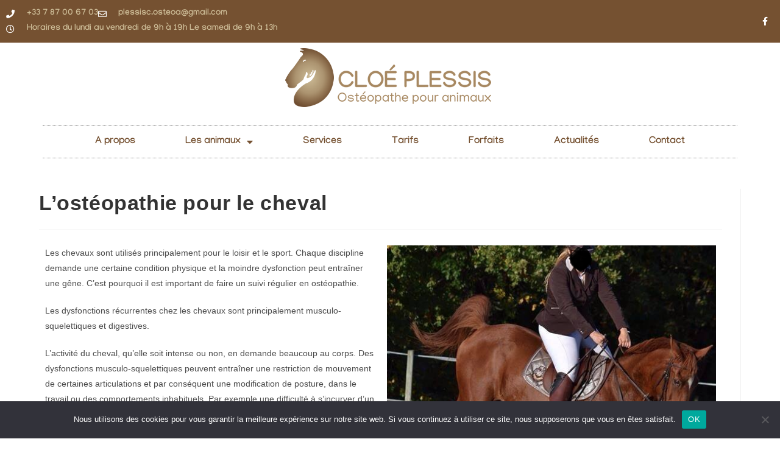

--- FILE ---
content_type: text/html; charset=UTF-8
request_url: https://cloeplessis-osteopathe-animaux.com/losteopathie-pour-le-cheval/
body_size: 17646
content:
<!DOCTYPE html>
<html class="html" lang="fr-FR">
<head>
	<meta charset="UTF-8">
	<link rel="profile" href="https://gmpg.org/xfn/11">

	<meta name='robots' content='index, follow, max-image-preview:large, max-snippet:-1, max-video-preview:-1' />
	<style>img:is([sizes="auto" i], [sizes^="auto," i]) { contain-intrinsic-size: 3000px 1500px }</style>
	<link rel="pingback" href="https://cloeplessis-osteopathe-animaux.com/xmlrpc.php">
<meta name="viewport" content="width=device-width, initial-scale=1">
	<!-- This site is optimized with the Yoast SEO plugin v25.8 - https://yoast.com/wordpress/plugins/seo/ -->
	<title>L&#039;ostéopathie pour le cheval - Cloé Plessis</title>
	<meta name="description" content="Quelles sont les dysfonctions récurrentes chez le cheval ? Comment savoir que son cheval a besoin d&#039;une séance ?" />
	<link rel="canonical" href="https://cloeplessis-osteopathe-animaux.com/losteopathie-pour-le-cheval/" />
	<meta property="og:locale" content="fr_FR" />
	<meta property="og:type" content="article" />
	<meta property="og:title" content="L&#039;ostéopathie pour le cheval" />
	<meta property="og:description" content="Quelles sont les dysfonctions récurrentes chez le cheval ? Comment savoir que son cheval a besoin d&#039;une séance ?" />
	<meta property="og:url" content="https://cloeplessis-osteopathe-animaux.com/losteopathie-pour-le-cheval/" />
	<meta property="og:site_name" content="Cloé Plessis" />
	<meta property="article:publisher" content="https://www.facebook.com/cloepls.osteoa/" />
	<meta property="article:published_time" content="2021-01-20T15:52:21+00:00" />
	<meta property="article:modified_time" content="2021-03-15T15:19:39+00:00" />
	<meta property="og:image" content="https://cloeplessis-osteopathe-animaux.com/wp-content/uploads/2021/01/C.png" />
	<meta property="og:image:width" content="548" />
	<meta property="og:image:height" content="500" />
	<meta property="og:image:type" content="image/png" />
	<meta name="author" content="Cloé PLESSIS" />
	<meta name="twitter:card" content="summary_large_image" />
	<meta name="twitter:label1" content="Écrit par" />
	<meta name="twitter:data1" content="Cloé PLESSIS" />
	<meta name="twitter:label2" content="Durée de lecture estimée" />
	<meta name="twitter:data2" content="2 minutes" />
	<script type="application/ld+json" class="yoast-schema-graph">{"@context":"https://schema.org","@graph":[{"@type":"Article","@id":"https://cloeplessis-osteopathe-animaux.com/losteopathie-pour-le-cheval/#article","isPartOf":{"@id":"https://cloeplessis-osteopathe-animaux.com/losteopathie-pour-le-cheval/"},"author":{"name":"Cloé PLESSIS","@id":"https://uibrfzh.cluster030.hosting.ovh.net/#/schema/person/8d0fdc4ab1c49aacc05fff1ba0567c23"},"headline":"L&rsquo;ostéopathie pour le cheval","datePublished":"2021-01-20T15:52:21+00:00","dateModified":"2021-03-15T15:19:39+00:00","mainEntityOfPage":{"@id":"https://cloeplessis-osteopathe-animaux.com/losteopathie-pour-le-cheval/"},"wordCount":240,"publisher":{"@id":"https://uibrfzh.cluster030.hosting.ovh.net/#organization"},"image":{"@id":"https://cloeplessis-osteopathe-animaux.com/losteopathie-pour-le-cheval/#primaryimage"},"thumbnailUrl":"https://cloeplessis-osteopathe-animaux.com/wp-content/uploads/2020/02/Logo_couleur_Cloé_Plessis_Ostéo.png","articleSection":["animaux"],"inLanguage":"fr-FR"},{"@type":"WebPage","@id":"https://cloeplessis-osteopathe-animaux.com/losteopathie-pour-le-cheval/","url":"https://cloeplessis-osteopathe-animaux.com/losteopathie-pour-le-cheval/","name":"L'ostéopathie pour le cheval - Cloé Plessis","isPartOf":{"@id":"https://uibrfzh.cluster030.hosting.ovh.net/#website"},"primaryImageOfPage":{"@id":"https://cloeplessis-osteopathe-animaux.com/losteopathie-pour-le-cheval/#primaryimage"},"image":{"@id":"https://cloeplessis-osteopathe-animaux.com/losteopathie-pour-le-cheval/#primaryimage"},"thumbnailUrl":"https://cloeplessis-osteopathe-animaux.com/wp-content/uploads/2020/02/Logo_couleur_Cloé_Plessis_Ostéo.png","datePublished":"2021-01-20T15:52:21+00:00","dateModified":"2021-03-15T15:19:39+00:00","description":"Quelles sont les dysfonctions récurrentes chez le cheval ? Comment savoir que son cheval a besoin d'une séance ?","breadcrumb":{"@id":"https://cloeplessis-osteopathe-animaux.com/losteopathie-pour-le-cheval/#breadcrumb"},"inLanguage":"fr-FR","potentialAction":[{"@type":"ReadAction","target":["https://cloeplessis-osteopathe-animaux.com/losteopathie-pour-le-cheval/"]}]},{"@type":"BreadcrumbList","@id":"https://cloeplessis-osteopathe-animaux.com/losteopathie-pour-le-cheval/#breadcrumb","itemListElement":[{"@type":"ListItem","position":1,"name":"Accueil","item":"https://cloeplessis-osteopathe-animaux.com/"},{"@type":"ListItem","position":2,"name":"L&rsquo;ostéopathie pour le cheval"}]},{"@type":"WebSite","@id":"https://uibrfzh.cluster030.hosting.ovh.net/#website","url":"https://uibrfzh.cluster030.hosting.ovh.net/","name":"Cloé Plessis","description":"Ostéopathe animalier 49","publisher":{"@id":"https://uibrfzh.cluster030.hosting.ovh.net/#organization"},"potentialAction":[{"@type":"SearchAction","target":{"@type":"EntryPoint","urlTemplate":"https://uibrfzh.cluster030.hosting.ovh.net/?s={search_term_string}"},"query-input":{"@type":"PropertyValueSpecification","valueRequired":true,"valueName":"search_term_string"}}],"inLanguage":"fr-FR"},{"@type":"Organization","@id":"https://uibrfzh.cluster030.hosting.ovh.net/#organization","name":"Cloé Plessis - Ostéopathe animalier 49","url":"https://uibrfzh.cluster030.hosting.ovh.net/","logo":{"@type":"ImageObject","inLanguage":"fr-FR","@id":"https://uibrfzh.cluster030.hosting.ovh.net/#/schema/logo/image/","url":"https://uibrfzh.cluster030.hosting.ovh.net/wp-content/uploads/2020/12/logo350.fw_.png","contentUrl":"https://uibrfzh.cluster030.hosting.ovh.net/wp-content/uploads/2020/12/logo350.fw_.png","width":350,"height":100,"caption":"Cloé Plessis - Ostéopathe animalier 49"},"image":{"@id":"https://uibrfzh.cluster030.hosting.ovh.net/#/schema/logo/image/"},"sameAs":["https://www.facebook.com/cloepls.osteoa/"]},{"@type":"Person","@id":"https://uibrfzh.cluster030.hosting.ovh.net/#/schema/person/8d0fdc4ab1c49aacc05fff1ba0567c23","name":"Cloé PLESSIS","image":{"@type":"ImageObject","inLanguage":"fr-FR","@id":"https://uibrfzh.cluster030.hosting.ovh.net/#/schema/person/image/","url":"https://secure.gravatar.com/avatar/fd8751122c447d304c9a06d518db581fbb45a89db12c6e93a71ef4f6004bfd8d?s=96&d=mm&r=g","contentUrl":"https://secure.gravatar.com/avatar/fd8751122c447d304c9a06d518db581fbb45a89db12c6e93a71ef4f6004bfd8d?s=96&d=mm&r=g","caption":"Cloé PLESSIS"},"sameAs":["https://uibrfzh.cluster030.hosting.ovh.net"]}]}</script>
	<!-- / Yoast SEO plugin. -->


<link rel="alternate" type="application/rss+xml" title="Cloé Plessis &raquo; Flux" href="https://cloeplessis-osteopathe-animaux.com/feed/" />
<link rel="alternate" type="application/rss+xml" title="Cloé Plessis &raquo; Flux des commentaires" href="https://cloeplessis-osteopathe-animaux.com/comments/feed/" />
<link rel="alternate" type="application/rss+xml" title="Cloé Plessis &raquo; L&rsquo;ostéopathie pour le cheval Flux des commentaires" href="https://cloeplessis-osteopathe-animaux.com/losteopathie-pour-le-cheval/feed/" />
<script>
window._wpemojiSettings = {"baseUrl":"https:\/\/s.w.org\/images\/core\/emoji\/16.0.1\/72x72\/","ext":".png","svgUrl":"https:\/\/s.w.org\/images\/core\/emoji\/16.0.1\/svg\/","svgExt":".svg","source":{"concatemoji":"https:\/\/cloeplessis-osteopathe-animaux.com\/wp-includes\/js\/wp-emoji-release.min.js?ver=95f1d7b317982a8c83dedcbf460a4392"}};
/*! This file is auto-generated */
!function(s,n){var o,i,e;function c(e){try{var t={supportTests:e,timestamp:(new Date).valueOf()};sessionStorage.setItem(o,JSON.stringify(t))}catch(e){}}function p(e,t,n){e.clearRect(0,0,e.canvas.width,e.canvas.height),e.fillText(t,0,0);var t=new Uint32Array(e.getImageData(0,0,e.canvas.width,e.canvas.height).data),a=(e.clearRect(0,0,e.canvas.width,e.canvas.height),e.fillText(n,0,0),new Uint32Array(e.getImageData(0,0,e.canvas.width,e.canvas.height).data));return t.every(function(e,t){return e===a[t]})}function u(e,t){e.clearRect(0,0,e.canvas.width,e.canvas.height),e.fillText(t,0,0);for(var n=e.getImageData(16,16,1,1),a=0;a<n.data.length;a++)if(0!==n.data[a])return!1;return!0}function f(e,t,n,a){switch(t){case"flag":return n(e,"\ud83c\udff3\ufe0f\u200d\u26a7\ufe0f","\ud83c\udff3\ufe0f\u200b\u26a7\ufe0f")?!1:!n(e,"\ud83c\udde8\ud83c\uddf6","\ud83c\udde8\u200b\ud83c\uddf6")&&!n(e,"\ud83c\udff4\udb40\udc67\udb40\udc62\udb40\udc65\udb40\udc6e\udb40\udc67\udb40\udc7f","\ud83c\udff4\u200b\udb40\udc67\u200b\udb40\udc62\u200b\udb40\udc65\u200b\udb40\udc6e\u200b\udb40\udc67\u200b\udb40\udc7f");case"emoji":return!a(e,"\ud83e\udedf")}return!1}function g(e,t,n,a){var r="undefined"!=typeof WorkerGlobalScope&&self instanceof WorkerGlobalScope?new OffscreenCanvas(300,150):s.createElement("canvas"),o=r.getContext("2d",{willReadFrequently:!0}),i=(o.textBaseline="top",o.font="600 32px Arial",{});return e.forEach(function(e){i[e]=t(o,e,n,a)}),i}function t(e){var t=s.createElement("script");t.src=e,t.defer=!0,s.head.appendChild(t)}"undefined"!=typeof Promise&&(o="wpEmojiSettingsSupports",i=["flag","emoji"],n.supports={everything:!0,everythingExceptFlag:!0},e=new Promise(function(e){s.addEventListener("DOMContentLoaded",e,{once:!0})}),new Promise(function(t){var n=function(){try{var e=JSON.parse(sessionStorage.getItem(o));if("object"==typeof e&&"number"==typeof e.timestamp&&(new Date).valueOf()<e.timestamp+604800&&"object"==typeof e.supportTests)return e.supportTests}catch(e){}return null}();if(!n){if("undefined"!=typeof Worker&&"undefined"!=typeof OffscreenCanvas&&"undefined"!=typeof URL&&URL.createObjectURL&&"undefined"!=typeof Blob)try{var e="postMessage("+g.toString()+"("+[JSON.stringify(i),f.toString(),p.toString(),u.toString()].join(",")+"));",a=new Blob([e],{type:"text/javascript"}),r=new Worker(URL.createObjectURL(a),{name:"wpTestEmojiSupports"});return void(r.onmessage=function(e){c(n=e.data),r.terminate(),t(n)})}catch(e){}c(n=g(i,f,p,u))}t(n)}).then(function(e){for(var t in e)n.supports[t]=e[t],n.supports.everything=n.supports.everything&&n.supports[t],"flag"!==t&&(n.supports.everythingExceptFlag=n.supports.everythingExceptFlag&&n.supports[t]);n.supports.everythingExceptFlag=n.supports.everythingExceptFlag&&!n.supports.flag,n.DOMReady=!1,n.readyCallback=function(){n.DOMReady=!0}}).then(function(){return e}).then(function(){var e;n.supports.everything||(n.readyCallback(),(e=n.source||{}).concatemoji?t(e.concatemoji):e.wpemoji&&e.twemoji&&(t(e.twemoji),t(e.wpemoji)))}))}((window,document),window._wpemojiSettings);
</script>
<link rel='stylesheet' id='hfe-widgets-style-css' href='https://cloeplessis-osteopathe-animaux.com/wp-content/plugins/header-footer-elementor/inc/widgets-css/frontend.css?ver=2.4.9' media='all' />
<style id='wp-emoji-styles-inline-css'>

	img.wp-smiley, img.emoji {
		display: inline !important;
		border: none !important;
		box-shadow: none !important;
		height: 1em !important;
		width: 1em !important;
		margin: 0 0.07em !important;
		vertical-align: -0.1em !important;
		background: none !important;
		padding: 0 !important;
	}
</style>
<style id='classic-theme-styles-inline-css'>
/*! This file is auto-generated */
.wp-block-button__link{color:#fff;background-color:#32373c;border-radius:9999px;box-shadow:none;text-decoration:none;padding:calc(.667em + 2px) calc(1.333em + 2px);font-size:1.125em}.wp-block-file__button{background:#32373c;color:#fff;text-decoration:none}
</style>
<style id='global-styles-inline-css'>
:root{--wp--preset--aspect-ratio--square: 1;--wp--preset--aspect-ratio--4-3: 4/3;--wp--preset--aspect-ratio--3-4: 3/4;--wp--preset--aspect-ratio--3-2: 3/2;--wp--preset--aspect-ratio--2-3: 2/3;--wp--preset--aspect-ratio--16-9: 16/9;--wp--preset--aspect-ratio--9-16: 9/16;--wp--preset--color--black: #000000;--wp--preset--color--cyan-bluish-gray: #abb8c3;--wp--preset--color--white: #ffffff;--wp--preset--color--pale-pink: #f78da7;--wp--preset--color--vivid-red: #cf2e2e;--wp--preset--color--luminous-vivid-orange: #ff6900;--wp--preset--color--luminous-vivid-amber: #fcb900;--wp--preset--color--light-green-cyan: #7bdcb5;--wp--preset--color--vivid-green-cyan: #00d084;--wp--preset--color--pale-cyan-blue: #8ed1fc;--wp--preset--color--vivid-cyan-blue: #0693e3;--wp--preset--color--vivid-purple: #9b51e0;--wp--preset--gradient--vivid-cyan-blue-to-vivid-purple: linear-gradient(135deg,rgba(6,147,227,1) 0%,rgb(155,81,224) 100%);--wp--preset--gradient--light-green-cyan-to-vivid-green-cyan: linear-gradient(135deg,rgb(122,220,180) 0%,rgb(0,208,130) 100%);--wp--preset--gradient--luminous-vivid-amber-to-luminous-vivid-orange: linear-gradient(135deg,rgba(252,185,0,1) 0%,rgba(255,105,0,1) 100%);--wp--preset--gradient--luminous-vivid-orange-to-vivid-red: linear-gradient(135deg,rgba(255,105,0,1) 0%,rgb(207,46,46) 100%);--wp--preset--gradient--very-light-gray-to-cyan-bluish-gray: linear-gradient(135deg,rgb(238,238,238) 0%,rgb(169,184,195) 100%);--wp--preset--gradient--cool-to-warm-spectrum: linear-gradient(135deg,rgb(74,234,220) 0%,rgb(151,120,209) 20%,rgb(207,42,186) 40%,rgb(238,44,130) 60%,rgb(251,105,98) 80%,rgb(254,248,76) 100%);--wp--preset--gradient--blush-light-purple: linear-gradient(135deg,rgb(255,206,236) 0%,rgb(152,150,240) 100%);--wp--preset--gradient--blush-bordeaux: linear-gradient(135deg,rgb(254,205,165) 0%,rgb(254,45,45) 50%,rgb(107,0,62) 100%);--wp--preset--gradient--luminous-dusk: linear-gradient(135deg,rgb(255,203,112) 0%,rgb(199,81,192) 50%,rgb(65,88,208) 100%);--wp--preset--gradient--pale-ocean: linear-gradient(135deg,rgb(255,245,203) 0%,rgb(182,227,212) 50%,rgb(51,167,181) 100%);--wp--preset--gradient--electric-grass: linear-gradient(135deg,rgb(202,248,128) 0%,rgb(113,206,126) 100%);--wp--preset--gradient--midnight: linear-gradient(135deg,rgb(2,3,129) 0%,rgb(40,116,252) 100%);--wp--preset--font-size--small: 13px;--wp--preset--font-size--medium: 20px;--wp--preset--font-size--large: 36px;--wp--preset--font-size--x-large: 42px;--wp--preset--spacing--20: 0.44rem;--wp--preset--spacing--30: 0.67rem;--wp--preset--spacing--40: 1rem;--wp--preset--spacing--50: 1.5rem;--wp--preset--spacing--60: 2.25rem;--wp--preset--spacing--70: 3.38rem;--wp--preset--spacing--80: 5.06rem;--wp--preset--shadow--natural: 6px 6px 9px rgba(0, 0, 0, 0.2);--wp--preset--shadow--deep: 12px 12px 50px rgba(0, 0, 0, 0.4);--wp--preset--shadow--sharp: 6px 6px 0px rgba(0, 0, 0, 0.2);--wp--preset--shadow--outlined: 6px 6px 0px -3px rgba(255, 255, 255, 1), 6px 6px rgba(0, 0, 0, 1);--wp--preset--shadow--crisp: 6px 6px 0px rgba(0, 0, 0, 1);}:where(.is-layout-flex){gap: 0.5em;}:where(.is-layout-grid){gap: 0.5em;}body .is-layout-flex{display: flex;}.is-layout-flex{flex-wrap: wrap;align-items: center;}.is-layout-flex > :is(*, div){margin: 0;}body .is-layout-grid{display: grid;}.is-layout-grid > :is(*, div){margin: 0;}:where(.wp-block-columns.is-layout-flex){gap: 2em;}:where(.wp-block-columns.is-layout-grid){gap: 2em;}:where(.wp-block-post-template.is-layout-flex){gap: 1.25em;}:where(.wp-block-post-template.is-layout-grid){gap: 1.25em;}.has-black-color{color: var(--wp--preset--color--black) !important;}.has-cyan-bluish-gray-color{color: var(--wp--preset--color--cyan-bluish-gray) !important;}.has-white-color{color: var(--wp--preset--color--white) !important;}.has-pale-pink-color{color: var(--wp--preset--color--pale-pink) !important;}.has-vivid-red-color{color: var(--wp--preset--color--vivid-red) !important;}.has-luminous-vivid-orange-color{color: var(--wp--preset--color--luminous-vivid-orange) !important;}.has-luminous-vivid-amber-color{color: var(--wp--preset--color--luminous-vivid-amber) !important;}.has-light-green-cyan-color{color: var(--wp--preset--color--light-green-cyan) !important;}.has-vivid-green-cyan-color{color: var(--wp--preset--color--vivid-green-cyan) !important;}.has-pale-cyan-blue-color{color: var(--wp--preset--color--pale-cyan-blue) !important;}.has-vivid-cyan-blue-color{color: var(--wp--preset--color--vivid-cyan-blue) !important;}.has-vivid-purple-color{color: var(--wp--preset--color--vivid-purple) !important;}.has-black-background-color{background-color: var(--wp--preset--color--black) !important;}.has-cyan-bluish-gray-background-color{background-color: var(--wp--preset--color--cyan-bluish-gray) !important;}.has-white-background-color{background-color: var(--wp--preset--color--white) !important;}.has-pale-pink-background-color{background-color: var(--wp--preset--color--pale-pink) !important;}.has-vivid-red-background-color{background-color: var(--wp--preset--color--vivid-red) !important;}.has-luminous-vivid-orange-background-color{background-color: var(--wp--preset--color--luminous-vivid-orange) !important;}.has-luminous-vivid-amber-background-color{background-color: var(--wp--preset--color--luminous-vivid-amber) !important;}.has-light-green-cyan-background-color{background-color: var(--wp--preset--color--light-green-cyan) !important;}.has-vivid-green-cyan-background-color{background-color: var(--wp--preset--color--vivid-green-cyan) !important;}.has-pale-cyan-blue-background-color{background-color: var(--wp--preset--color--pale-cyan-blue) !important;}.has-vivid-cyan-blue-background-color{background-color: var(--wp--preset--color--vivid-cyan-blue) !important;}.has-vivid-purple-background-color{background-color: var(--wp--preset--color--vivid-purple) !important;}.has-black-border-color{border-color: var(--wp--preset--color--black) !important;}.has-cyan-bluish-gray-border-color{border-color: var(--wp--preset--color--cyan-bluish-gray) !important;}.has-white-border-color{border-color: var(--wp--preset--color--white) !important;}.has-pale-pink-border-color{border-color: var(--wp--preset--color--pale-pink) !important;}.has-vivid-red-border-color{border-color: var(--wp--preset--color--vivid-red) !important;}.has-luminous-vivid-orange-border-color{border-color: var(--wp--preset--color--luminous-vivid-orange) !important;}.has-luminous-vivid-amber-border-color{border-color: var(--wp--preset--color--luminous-vivid-amber) !important;}.has-light-green-cyan-border-color{border-color: var(--wp--preset--color--light-green-cyan) !important;}.has-vivid-green-cyan-border-color{border-color: var(--wp--preset--color--vivid-green-cyan) !important;}.has-pale-cyan-blue-border-color{border-color: var(--wp--preset--color--pale-cyan-blue) !important;}.has-vivid-cyan-blue-border-color{border-color: var(--wp--preset--color--vivid-cyan-blue) !important;}.has-vivid-purple-border-color{border-color: var(--wp--preset--color--vivid-purple) !important;}.has-vivid-cyan-blue-to-vivid-purple-gradient-background{background: var(--wp--preset--gradient--vivid-cyan-blue-to-vivid-purple) !important;}.has-light-green-cyan-to-vivid-green-cyan-gradient-background{background: var(--wp--preset--gradient--light-green-cyan-to-vivid-green-cyan) !important;}.has-luminous-vivid-amber-to-luminous-vivid-orange-gradient-background{background: var(--wp--preset--gradient--luminous-vivid-amber-to-luminous-vivid-orange) !important;}.has-luminous-vivid-orange-to-vivid-red-gradient-background{background: var(--wp--preset--gradient--luminous-vivid-orange-to-vivid-red) !important;}.has-very-light-gray-to-cyan-bluish-gray-gradient-background{background: var(--wp--preset--gradient--very-light-gray-to-cyan-bluish-gray) !important;}.has-cool-to-warm-spectrum-gradient-background{background: var(--wp--preset--gradient--cool-to-warm-spectrum) !important;}.has-blush-light-purple-gradient-background{background: var(--wp--preset--gradient--blush-light-purple) !important;}.has-blush-bordeaux-gradient-background{background: var(--wp--preset--gradient--blush-bordeaux) !important;}.has-luminous-dusk-gradient-background{background: var(--wp--preset--gradient--luminous-dusk) !important;}.has-pale-ocean-gradient-background{background: var(--wp--preset--gradient--pale-ocean) !important;}.has-electric-grass-gradient-background{background: var(--wp--preset--gradient--electric-grass) !important;}.has-midnight-gradient-background{background: var(--wp--preset--gradient--midnight) !important;}.has-small-font-size{font-size: var(--wp--preset--font-size--small) !important;}.has-medium-font-size{font-size: var(--wp--preset--font-size--medium) !important;}.has-large-font-size{font-size: var(--wp--preset--font-size--large) !important;}.has-x-large-font-size{font-size: var(--wp--preset--font-size--x-large) !important;}
:where(.wp-block-post-template.is-layout-flex){gap: 1.25em;}:where(.wp-block-post-template.is-layout-grid){gap: 1.25em;}
:where(.wp-block-columns.is-layout-flex){gap: 2em;}:where(.wp-block-columns.is-layout-grid){gap: 2em;}
:root :where(.wp-block-pullquote){font-size: 1.5em;line-height: 1.6;}
</style>
<link rel='stylesheet' id='cookie-notice-front-css' href='https://cloeplessis-osteopathe-animaux.com/wp-content/plugins/cookie-notice/css/front.min.css?ver=2.5.11' media='all' />
<link rel='stylesheet' id='hfe-style-css' href='https://cloeplessis-osteopathe-animaux.com/wp-content/plugins/header-footer-elementor/assets/css/header-footer-elementor.css?ver=2.4.9' media='all' />
<link rel='stylesheet' id='elementor-icons-css' href='https://cloeplessis-osteopathe-animaux.com/wp-content/plugins/elementor/assets/lib/eicons/css/elementor-icons.min.css?ver=5.43.0' media='all' />
<link rel='stylesheet' id='elementor-frontend-css' href='https://cloeplessis-osteopathe-animaux.com/wp-content/plugins/elementor/assets/css/frontend.min.css?ver=3.31.3' media='all' />
<style id='elementor-frontend-inline-css'>
.elementor-kit-1{--e-global-color-primary:#6EC1E4;--e-global-color-secondary:#54595F;--e-global-color-text:#7A7A7A;--e-global-color-accent:#61CE70;--e-global-color-2150207:#755131;--e-global-color-49bc15e:#CCBB96;--e-global-color-c642feb:#FFFFFF;--e-global-typography-primary-font-family:"Manjari";--e-global-typography-primary-font-weight:600;--e-global-typography-secondary-font-family:"Manjari";--e-global-typography-secondary-font-weight:400;--e-global-typography-text-font-family:"Manjari";--e-global-typography-text-font-weight:400;--e-global-typography-accent-font-family:"Manjari";--e-global-typography-accent-font-weight:500;}.elementor-kit-1 e-page-transition{background-color:#FFBC7D;}.elementor-section.elementor-section-boxed > .elementor-container{max-width:1140px;}.e-con{--container-max-width:1140px;}.elementor-widget:not(:last-child){margin-block-end:20px;}.elementor-element{--widgets-spacing:20px 20px;--widgets-spacing-row:20px;--widgets-spacing-column:20px;}{}h1.entry-title{display:var(--page-title-display);}@media(max-width:1024px){.elementor-section.elementor-section-boxed > .elementor-container{max-width:1024px;}.e-con{--container-max-width:1024px;}}@media(max-width:767px){.elementor-section.elementor-section-boxed > .elementor-container{max-width:767px;}.e-con{--container-max-width:767px;}}
.elementor-1413 .elementor-element.elementor-element-587120b8 > .elementor-container > .elementor-column > .elementor-widget-wrap{align-content:center;align-items:center;}.elementor-1413 .elementor-element.elementor-element-587120b8:not(.elementor-motion-effects-element-type-background), .elementor-1413 .elementor-element.elementor-element-587120b8 > .elementor-motion-effects-container > .elementor-motion-effects-layer{background-color:var( --e-global-color-2150207 );}.elementor-1413 .elementor-element.elementor-element-587120b8 > .elementor-container{min-height:40px;}.elementor-1413 .elementor-element.elementor-element-587120b8{transition:background 0.3s, border 0.3s, border-radius 0.3s, box-shadow 0.3s;}.elementor-1413 .elementor-element.elementor-element-587120b8 > .elementor-background-overlay{transition:background 0.3s, border-radius 0.3s, opacity 0.3s;}.elementor-1413 .elementor-element.elementor-element-3e01cd06 .elementor-icon-list-items:not(.elementor-inline-items) .elementor-icon-list-item:not(:last-child){padding-block-end:calc(28px/2);}.elementor-1413 .elementor-element.elementor-element-3e01cd06 .elementor-icon-list-items:not(.elementor-inline-items) .elementor-icon-list-item:not(:first-child){margin-block-start:calc(28px/2);}.elementor-1413 .elementor-element.elementor-element-3e01cd06 .elementor-icon-list-items.elementor-inline-items .elementor-icon-list-item{margin-inline:calc(28px/2);}.elementor-1413 .elementor-element.elementor-element-3e01cd06 .elementor-icon-list-items.elementor-inline-items{margin-inline:calc(-28px/2);}.elementor-1413 .elementor-element.elementor-element-3e01cd06 .elementor-icon-list-items.elementor-inline-items .elementor-icon-list-item:after{inset-inline-end:calc(-28px/2);}.elementor-1413 .elementor-element.elementor-element-3e01cd06 .elementor-icon-list-icon i{color:#ffffff;transition:color 0.3s;}.elementor-1413 .elementor-element.elementor-element-3e01cd06 .elementor-icon-list-icon svg{fill:#ffffff;transition:fill 0.3s;}.elementor-1413 .elementor-element.elementor-element-3e01cd06{--e-icon-list-icon-size:14px;--icon-vertical-offset:0px;}.elementor-1413 .elementor-element.elementor-element-3e01cd06 .elementor-icon-list-icon{padding-inline-end:11px;}.elementor-1413 .elementor-element.elementor-element-3e01cd06 .elementor-icon-list-item > .elementor-icon-list-text, .elementor-1413 .elementor-element.elementor-element-3e01cd06 .elementor-icon-list-item > a{font-family:var( --e-global-typography-primary-font-family ), Sans-serif;font-weight:var( --e-global-typography-primary-font-weight );}.elementor-1413 .elementor-element.elementor-element-3e01cd06 .elementor-icon-list-text{color:var( --e-global-color-49bc15e );transition:color 0.3s;}.elementor-1413 .elementor-element.elementor-element-2b64df9{--grid-template-columns:repeat(0, auto);--icon-size:14px;--grid-column-gap:5px;--grid-row-gap:0px;}.elementor-1413 .elementor-element.elementor-element-2b64df9 .elementor-widget-container{text-align:right;}.elementor-1413 .elementor-element.elementor-element-2b64df9 .elementor-social-icon{background-color:rgba(0,0,0,0);}.elementor-1413 .elementor-element.elementor-element-2b64df9 .elementor-social-icon i{color:#ffffff;}.elementor-1413 .elementor-element.elementor-element-2b64df9 .elementor-social-icon svg{fill:#ffffff;}.elementor-1413 .elementor-element.elementor-element-58403322 > .elementor-container > .elementor-column > .elementor-widget-wrap{align-content:center;align-items:center;}.elementor-1413 .elementor-element.elementor-element-a2c47b8 > .elementor-element-populated{margin:0px 0px 0px 0px;--e-column-margin-right:0px;--e-column-margin-left:0px;padding:0px 0px 0px 0px;}.elementor-1413 .elementor-element.elementor-element-6aadf17 > .elementor-widget-container{margin:8px 8px 8px 8px;}.elementor-1413 .elementor-element.elementor-element-6b929dfa > .elementor-widget-container{border-style:dotted;border-width:1px 0px 1px 0px;border-color:#8e8e8e;}.elementor-1413 .elementor-element.elementor-element-6b929dfa .elementor-menu-toggle{margin:0 auto;background-color:rgba(0,0,0,0);}.elementor-1413 .elementor-element.elementor-element-6b929dfa .elementor-nav-menu .elementor-item{font-family:"Manjari", Sans-serif;font-size:16px;font-weight:600;}.elementor-1413 .elementor-element.elementor-element-6b929dfa .elementor-nav-menu--main .elementor-item{color:var( --e-global-color-2150207 );fill:var( --e-global-color-2150207 );padding-left:41px;padding-right:41px;padding-top:16px;padding-bottom:16px;}.elementor-1413 .elementor-element.elementor-element-6b929dfa .elementor-nav-menu--main .elementor-item:hover,
					.elementor-1413 .elementor-element.elementor-element-6b929dfa .elementor-nav-menu--main .elementor-item.elementor-item-active,
					.elementor-1413 .elementor-element.elementor-element-6b929dfa .elementor-nav-menu--main .elementor-item.highlighted,
					.elementor-1413 .elementor-element.elementor-element-6b929dfa .elementor-nav-menu--main .elementor-item:focus{color:var( --e-global-color-2150207 );fill:var( --e-global-color-2150207 );}.elementor-1413 .elementor-element.elementor-element-6b929dfa .elementor-nav-menu--main:not(.e--pointer-framed) .elementor-item:before,
					.elementor-1413 .elementor-element.elementor-element-6b929dfa .elementor-nav-menu--main:not(.e--pointer-framed) .elementor-item:after{background-color:var( --e-global-color-49bc15e );}.elementor-1413 .elementor-element.elementor-element-6b929dfa .e--pointer-framed .elementor-item:before,
					.elementor-1413 .elementor-element.elementor-element-6b929dfa .e--pointer-framed .elementor-item:after{border-color:var( --e-global-color-49bc15e );}.elementor-1413 .elementor-element.elementor-element-6b929dfa .elementor-nav-menu--main .elementor-item.elementor-item-active{color:var( --e-global-color-49bc15e );}.elementor-1413 .elementor-element.elementor-element-6b929dfa .elementor-nav-menu--main:not(.e--pointer-framed) .elementor-item.elementor-item-active:before,
					.elementor-1413 .elementor-element.elementor-element-6b929dfa .elementor-nav-menu--main:not(.e--pointer-framed) .elementor-item.elementor-item-active:after{background-color:var( --e-global-color-2150207 );}.elementor-1413 .elementor-element.elementor-element-6b929dfa .e--pointer-framed .elementor-item.elementor-item-active:before,
					.elementor-1413 .elementor-element.elementor-element-6b929dfa .e--pointer-framed .elementor-item.elementor-item-active:after{border-color:var( --e-global-color-2150207 );}.elementor-1413 .elementor-element.elementor-element-6b929dfa div.elementor-menu-toggle{color:#000000;}.elementor-1413 .elementor-element.elementor-element-6b929dfa div.elementor-menu-toggle svg{fill:#000000;}@media(max-width:1024px){.elementor-1413 .elementor-element.elementor-element-587120b8{padding:10px 20px 10px 20px;}.elementor-1413 .elementor-element.elementor-element-58403322{padding:20px 20px 20px 20px;}}@media(max-width:767px){.elementor-1413 .elementor-element.elementor-element-587120b8 > .elementor-container{min-height:0px;}.elementor-1413 .elementor-element.elementor-element-587120b8{padding:0px 20px 0px 20px;}.elementor-1413 .elementor-element.elementor-element-1ee741f5 > .elementor-element-populated{padding:0px 0px 0px 0px;}.elementor-1413 .elementor-element.elementor-element-3e01cd06 .elementor-icon-list-items:not(.elementor-inline-items) .elementor-icon-list-item:not(:last-child){padding-block-end:calc(25px/2);}.elementor-1413 .elementor-element.elementor-element-3e01cd06 .elementor-icon-list-items:not(.elementor-inline-items) .elementor-icon-list-item:not(:first-child){margin-block-start:calc(25px/2);}.elementor-1413 .elementor-element.elementor-element-3e01cd06 .elementor-icon-list-items.elementor-inline-items .elementor-icon-list-item{margin-inline:calc(25px/2);}.elementor-1413 .elementor-element.elementor-element-3e01cd06 .elementor-icon-list-items.elementor-inline-items{margin-inline:calc(-25px/2);}.elementor-1413 .elementor-element.elementor-element-3e01cd06 .elementor-icon-list-items.elementor-inline-items .elementor-icon-list-item:after{inset-inline-end:calc(-25px/2);}.elementor-1413 .elementor-element.elementor-element-2b64df9 .elementor-widget-container{text-align:center;}}@media(min-width:768px){.elementor-1413 .elementor-element.elementor-element-1ee741f5{width:61.228%;}.elementor-1413 .elementor-element.elementor-element-451cbee5{width:38.728%;}}@media(max-width:1024px) and (min-width:768px){.elementor-1413 .elementor-element.elementor-element-1ee741f5{width:70%;}.elementor-1413 .elementor-element.elementor-element-451cbee5{width:30%;}}
.elementor-1419 .elementor-element.elementor-element-41ffdab:not(.elementor-motion-effects-element-type-background), .elementor-1419 .elementor-element.elementor-element-41ffdab > .elementor-motion-effects-container > .elementor-motion-effects-layer{background-color:var( --e-global-color-49bc15e );}.elementor-1419 .elementor-element.elementor-element-41ffdab{transition:background 0.3s, border 0.3s, border-radius 0.3s, box-shadow 0.3s;}.elementor-1419 .elementor-element.elementor-element-41ffdab > .elementor-background-overlay{transition:background 0.3s, border-radius 0.3s, opacity 0.3s;}.elementor-1419 .elementor-element.elementor-element-217144fe .elementor-menu-toggle{margin-right:auto;background-color:rgba(0,0,0,0);border-width:0px;border-radius:0px;}.elementor-1419 .elementor-element.elementor-element-217144fe .elementor-nav-menu .elementor-item{font-family:var( --e-global-typography-primary-font-family ), Sans-serif;font-weight:var( --e-global-typography-primary-font-weight );}.elementor-1419 .elementor-element.elementor-element-217144fe .elementor-nav-menu--main .elementor-item{color:var( --e-global-color-2150207 );fill:var( --e-global-color-2150207 );padding-left:0px;padding-right:0px;}.elementor-1419 .elementor-element.elementor-element-217144fe .elementor-nav-menu--main .elementor-item:hover,
					.elementor-1419 .elementor-element.elementor-element-217144fe .elementor-nav-menu--main .elementor-item.elementor-item-active,
					.elementor-1419 .elementor-element.elementor-element-217144fe .elementor-nav-menu--main .elementor-item.highlighted,
					.elementor-1419 .elementor-element.elementor-element-217144fe .elementor-nav-menu--main .elementor-item:focus{color:var( --e-global-color-2150207 );fill:var( --e-global-color-2150207 );}.elementor-1419 .elementor-element.elementor-element-217144fe .elementor-nav-menu--main .elementor-item.elementor-item-active{color:var( --e-global-color-2150207 );}.elementor-1419 .elementor-element.elementor-element-217144fe{--e-nav-menu-horizontal-menu-item-margin:calc( 31px / 2 );--nav-menu-icon-size:30px;}.elementor-1419 .elementor-element.elementor-element-217144fe .elementor-nav-menu--main:not(.elementor-nav-menu--layout-horizontal) .elementor-nav-menu > li:not(:last-child){margin-bottom:31px;}.elementor-1419 .elementor-element.elementor-element-217144fe .elementor-nav-menu--dropdown a, .elementor-1419 .elementor-element.elementor-element-217144fe .elementor-menu-toggle{color:#000000;fill:#000000;}.elementor-1419 .elementor-element.elementor-element-217144fe .elementor-nav-menu--dropdown{background-color:#eaeaea;}.elementor-1419 .elementor-element.elementor-element-217144fe .elementor-nav-menu--dropdown a:hover,
					.elementor-1419 .elementor-element.elementor-element-217144fe .elementor-nav-menu--dropdown a.elementor-item-active,
					.elementor-1419 .elementor-element.elementor-element-217144fe .elementor-nav-menu--dropdown a.highlighted,
					.elementor-1419 .elementor-element.elementor-element-217144fe .elementor-menu-toggle:hover{color:#00ce1b;}.elementor-1419 .elementor-element.elementor-element-217144fe .elementor-nav-menu--dropdown a:hover,
					.elementor-1419 .elementor-element.elementor-element-217144fe .elementor-nav-menu--dropdown a.elementor-item-active,
					.elementor-1419 .elementor-element.elementor-element-217144fe .elementor-nav-menu--dropdown a.highlighted{background-color:#ededed;}.elementor-1419 .elementor-element.elementor-element-217144fe .elementor-nav-menu--dropdown .elementor-item, .elementor-1419 .elementor-element.elementor-element-217144fe .elementor-nav-menu--dropdown  .elementor-sub-item{font-size:15px;}.elementor-1419 .elementor-element.elementor-element-217144fe div.elementor-menu-toggle{color:#000000;}.elementor-1419 .elementor-element.elementor-element-217144fe div.elementor-menu-toggle svg{fill:#000000;}.elementor-1419 .elementor-element.elementor-element-217144fe div.elementor-menu-toggle:hover{color:#00ce1b;}.elementor-1419 .elementor-element.elementor-element-217144fe div.elementor-menu-toggle:hover svg{fill:#00ce1b;}.elementor-1419 .elementor-element.elementor-element-9c0a6c6{--grid-template-columns:repeat(0, auto);--icon-size:11px;--grid-column-gap:5px;--grid-row-gap:0px;}.elementor-1419 .elementor-element.elementor-element-9c0a6c6 .elementor-widget-container{text-align:right;}.elementor-1419 .elementor-element.elementor-element-9c0a6c6 .elementor-social-icon{background-color:var( --e-global-color-2150207 );}.elementor-1419 .elementor-element.elementor-element-76ece510{text-align:right;}.elementor-1419 .elementor-element.elementor-element-76ece510 .elementor-heading-title{font-family:var( --e-global-typography-primary-font-family ), Sans-serif;font-weight:var( --e-global-typography-primary-font-weight );color:var( --e-global-color-2150207 );}@media(max-width:767px){.elementor-1419 .elementor-element.elementor-element-217144fe .elementor-nav-menu--main > .elementor-nav-menu > li > .elementor-nav-menu--dropdown, .elementor-1419 .elementor-element.elementor-element-217144fe .elementor-nav-menu__container.elementor-nav-menu--dropdown{margin-top:40px !important;}.elementor-1419 .elementor-element.elementor-element-76ece510{text-align:center;}}
</style>
<link rel='stylesheet' id='font-awesome-5-all-css' href='https://cloeplessis-osteopathe-animaux.com/wp-content/plugins/elementor/assets/lib/font-awesome/css/all.min.css?ver=3.31.3' media='all' />
<link rel='stylesheet' id='font-awesome-4-shim-css' href='https://cloeplessis-osteopathe-animaux.com/wp-content/plugins/elementor/assets/lib/font-awesome/css/v4-shims.min.css?ver=3.31.3' media='all' />
<link rel='stylesheet' id='widget-image-css' href='https://cloeplessis-osteopathe-animaux.com/wp-content/plugins/elementor/assets/css/widget-image.min.css?ver=3.31.3' media='all' />
<link rel='stylesheet' id='font-awesome-css' href='https://cloeplessis-osteopathe-animaux.com/wp-content/themes/oceanwp/assets/fonts/fontawesome/css/all.min.css?ver=6.7.2' media='all' />
<link rel='stylesheet' id='simple-line-icons-css' href='https://cloeplessis-osteopathe-animaux.com/wp-content/themes/oceanwp/assets/css/third/simple-line-icons.min.css?ver=2.4.0' media='all' />
<link rel='stylesheet' id='oceanwp-style-css' href='https://cloeplessis-osteopathe-animaux.com/wp-content/themes/oceanwp/assets/css/style.min.css?ver=4.1.2' media='all' />
<link rel='stylesheet' id='hfe-elementor-icons-css' href='https://cloeplessis-osteopathe-animaux.com/wp-content/plugins/elementor/assets/lib/eicons/css/elementor-icons.min.css?ver=5.34.0' media='all' />
<link rel='stylesheet' id='hfe-icons-list-css' href='https://cloeplessis-osteopathe-animaux.com/wp-content/plugins/elementor/assets/css/widget-icon-list.min.css?ver=3.24.3' media='all' />
<link rel='stylesheet' id='hfe-social-icons-css' href='https://cloeplessis-osteopathe-animaux.com/wp-content/plugins/elementor/assets/css/widget-social-icons.min.css?ver=3.24.0' media='all' />
<link rel='stylesheet' id='hfe-social-share-icons-brands-css' href='https://cloeplessis-osteopathe-animaux.com/wp-content/plugins/elementor/assets/lib/font-awesome/css/brands.css?ver=5.15.3' media='all' />
<link rel='stylesheet' id='hfe-social-share-icons-fontawesome-css' href='https://cloeplessis-osteopathe-animaux.com/wp-content/plugins/elementor/assets/lib/font-awesome/css/fontawesome.css?ver=5.15.3' media='all' />
<link rel='stylesheet' id='hfe-nav-menu-icons-css' href='https://cloeplessis-osteopathe-animaux.com/wp-content/plugins/elementor/assets/lib/font-awesome/css/solid.css?ver=5.15.3' media='all' />
<link rel='stylesheet' id='hfe-widget-blockquote-css' href='https://cloeplessis-osteopathe-animaux.com/wp-content/plugins/elementor-pro/assets/css/widget-blockquote.min.css?ver=3.25.0' media='all' />
<link rel='stylesheet' id='hfe-mega-menu-css' href='https://cloeplessis-osteopathe-animaux.com/wp-content/plugins/elementor-pro/assets/css/widget-mega-menu.min.css?ver=3.26.2' media='all' />
<link rel='stylesheet' id='hfe-nav-menu-widget-css' href='https://cloeplessis-osteopathe-animaux.com/wp-content/plugins/elementor-pro/assets/css/widget-nav-menu.min.css?ver=3.26.0' media='all' />
<link rel='stylesheet' id='eael-general-css' href='https://cloeplessis-osteopathe-animaux.com/wp-content/plugins/essential-addons-for-elementor-lite/assets/front-end/css/view/general.min.css?ver=6.3.0' media='all' />
<link rel='stylesheet' id='elementor-gf-local-manjari-css' href='https://cloeplessis-osteopathe-animaux.com/wp-content/uploads/elementor/google-fonts/css/manjari.css?ver=1745861527' media='all' />
<link rel='stylesheet' id='elementor-icons-shared-0-css' href='https://cloeplessis-osteopathe-animaux.com/wp-content/plugins/elementor/assets/lib/font-awesome/css/fontawesome.min.css?ver=5.15.3' media='all' />
<link rel='stylesheet' id='elementor-icons-fa-solid-css' href='https://cloeplessis-osteopathe-animaux.com/wp-content/plugins/elementor/assets/lib/font-awesome/css/solid.min.css?ver=5.15.3' media='all' />
<link rel='stylesheet' id='elementor-icons-fa-regular-css' href='https://cloeplessis-osteopathe-animaux.com/wp-content/plugins/elementor/assets/lib/font-awesome/css/regular.min.css?ver=5.15.3' media='all' />
<link rel='stylesheet' id='elementor-icons-fa-brands-css' href='https://cloeplessis-osteopathe-animaux.com/wp-content/plugins/elementor/assets/lib/font-awesome/css/brands.min.css?ver=5.15.3' media='all' />
<script id="cookie-notice-front-js-before">
var cnArgs = {"ajaxUrl":"https:\/\/cloeplessis-osteopathe-animaux.com\/wp-admin\/admin-ajax.php","nonce":"7b840ece9a","hideEffect":"fade","position":"bottom","onScroll":false,"onScrollOffset":100,"onClick":false,"cookieName":"cookie_notice_accepted","cookieTime":2592000,"cookieTimeRejected":2592000,"globalCookie":false,"redirection":false,"cache":true,"revokeCookies":false,"revokeCookiesOpt":"automatic"};
</script>
<script src="https://cloeplessis-osteopathe-animaux.com/wp-content/plugins/cookie-notice/js/front.min.js?ver=2.5.11" id="cookie-notice-front-js"></script>
<script src="https://cloeplessis-osteopathe-animaux.com/wp-content/plugins/elementor/assets/lib/font-awesome/js/v4-shims.min.js?ver=3.31.3" id="font-awesome-4-shim-js"></script>
<script src="https://cloeplessis-osteopathe-animaux.com/wp-includes/js/jquery/jquery.min.js?ver=3.7.1" id="jquery-core-js"></script>
<script src="https://cloeplessis-osteopathe-animaux.com/wp-includes/js/jquery/jquery-migrate.min.js?ver=3.4.1" id="jquery-migrate-js"></script>
<script id="jquery-js-after">
!function($){"use strict";$(document).ready(function(){$(this).scrollTop()>100&&$(".hfe-scroll-to-top-wrap").removeClass("hfe-scroll-to-top-hide"),$(window).scroll(function(){$(this).scrollTop()<100?$(".hfe-scroll-to-top-wrap").fadeOut(300):$(".hfe-scroll-to-top-wrap").fadeIn(300)}),$(".hfe-scroll-to-top-wrap").on("click",function(){$("html, body").animate({scrollTop:0},300);return!1})})}(jQuery);
!function($){'use strict';$(document).ready(function(){var bar=$('.hfe-reading-progress-bar');if(!bar.length)return;$(window).on('scroll',function(){var s=$(window).scrollTop(),d=$(document).height()-$(window).height(),p=d? s/d*100:0;bar.css('width',p+'%')});});}(jQuery);
</script>
<link rel="https://api.w.org/" href="https://cloeplessis-osteopathe-animaux.com/wp-json/" /><link rel="alternate" title="JSON" type="application/json" href="https://cloeplessis-osteopathe-animaux.com/wp-json/wp/v2/posts/1355" /><link rel="EditURI" type="application/rsd+xml" title="RSD" href="https://cloeplessis-osteopathe-animaux.com/xmlrpc.php?rsd" />
<link rel="alternate" title="oEmbed (JSON)" type="application/json+oembed" href="https://cloeplessis-osteopathe-animaux.com/wp-json/oembed/1.0/embed?url=https%3A%2F%2Fcloeplessis-osteopathe-animaux.com%2Flosteopathie-pour-le-cheval%2F" />
<link rel="alternate" title="oEmbed (XML)" type="text/xml+oembed" href="https://cloeplessis-osteopathe-animaux.com/wp-json/oembed/1.0/embed?url=https%3A%2F%2Fcloeplessis-osteopathe-animaux.com%2Flosteopathie-pour-le-cheval%2F&#038;format=xml" />
<meta name="generator" content="Elementor 3.31.3; features: additional_custom_breakpoints, e_element_cache; settings: css_print_method-internal, google_font-enabled, font_display-auto">
			<style>
				.e-con.e-parent:nth-of-type(n+4):not(.e-lazyloaded):not(.e-no-lazyload),
				.e-con.e-parent:nth-of-type(n+4):not(.e-lazyloaded):not(.e-no-lazyload) * {
					background-image: none !important;
				}
				@media screen and (max-height: 1024px) {
					.e-con.e-parent:nth-of-type(n+3):not(.e-lazyloaded):not(.e-no-lazyload),
					.e-con.e-parent:nth-of-type(n+3):not(.e-lazyloaded):not(.e-no-lazyload) * {
						background-image: none !important;
					}
				}
				@media screen and (max-height: 640px) {
					.e-con.e-parent:nth-of-type(n+2):not(.e-lazyloaded):not(.e-no-lazyload),
					.e-con.e-parent:nth-of-type(n+2):not(.e-lazyloaded):not(.e-no-lazyload) * {
						background-image: none !important;
					}
				}
			</style>
					<style id="wp-custom-css">
			.single-post ul.meta{display:none}.content-area{float:left;position:relative;width:100%}#related-posts{margin-top:30px;padding-top:30px;border-top:1px solid #f1f1f1;display:none}		</style>
		<!-- OceanWP CSS -->
<style type="text/css">
/* Colors */body .theme-button,body input[type="submit"],body button[type="submit"],body button,body .button,body div.wpforms-container-full .wpforms-form input[type=submit],body div.wpforms-container-full .wpforms-form button[type=submit],body div.wpforms-container-full .wpforms-form .wpforms-page-button,.woocommerce-cart .wp-element-button,.woocommerce-checkout .wp-element-button,.wp-block-button__link{border-color:#ffffff}body .theme-button:hover,body input[type="submit"]:hover,body button[type="submit"]:hover,body button:hover,body .button:hover,body div.wpforms-container-full .wpforms-form input[type=submit]:hover,body div.wpforms-container-full .wpforms-form input[type=submit]:active,body div.wpforms-container-full .wpforms-form button[type=submit]:hover,body div.wpforms-container-full .wpforms-form button[type=submit]:active,body div.wpforms-container-full .wpforms-form .wpforms-page-button:hover,body div.wpforms-container-full .wpforms-form .wpforms-page-button:active,.woocommerce-cart .wp-element-button:hover,.woocommerce-checkout .wp-element-button:hover,.wp-block-button__link:hover{border-color:#ffffff}/* OceanWP Style Settings CSS */.theme-button,input[type="submit"],button[type="submit"],button,.button,body div.wpforms-container-full .wpforms-form input[type=submit],body div.wpforms-container-full .wpforms-form button[type=submit],body div.wpforms-container-full .wpforms-form .wpforms-page-button{border-style:solid}.theme-button,input[type="submit"],button[type="submit"],button,.button,body div.wpforms-container-full .wpforms-form input[type=submit],body div.wpforms-container-full .wpforms-form button[type=submit],body div.wpforms-container-full .wpforms-form .wpforms-page-button{border-width:1px}form input[type="text"],form input[type="password"],form input[type="email"],form input[type="url"],form input[type="date"],form input[type="month"],form input[type="time"],form input[type="datetime"],form input[type="datetime-local"],form input[type="week"],form input[type="number"],form input[type="search"],form input[type="tel"],form input[type="color"],form select,form textarea,.woocommerce .woocommerce-checkout .select2-container--default .select2-selection--single{border-style:solid}body div.wpforms-container-full .wpforms-form input[type=date],body div.wpforms-container-full .wpforms-form input[type=datetime],body div.wpforms-container-full .wpforms-form input[type=datetime-local],body div.wpforms-container-full .wpforms-form input[type=email],body div.wpforms-container-full .wpforms-form input[type=month],body div.wpforms-container-full .wpforms-form input[type=number],body div.wpforms-container-full .wpforms-form input[type=password],body div.wpforms-container-full .wpforms-form input[type=range],body div.wpforms-container-full .wpforms-form input[type=search],body div.wpforms-container-full .wpforms-form input[type=tel],body div.wpforms-container-full .wpforms-form input[type=text],body div.wpforms-container-full .wpforms-form input[type=time],body div.wpforms-container-full .wpforms-form input[type=url],body div.wpforms-container-full .wpforms-form input[type=week],body div.wpforms-container-full .wpforms-form select,body div.wpforms-container-full .wpforms-form textarea{border-style:solid}form input[type="text"],form input[type="password"],form input[type="email"],form input[type="url"],form input[type="date"],form input[type="month"],form input[type="time"],form input[type="datetime"],form input[type="datetime-local"],form input[type="week"],form input[type="number"],form input[type="search"],form input[type="tel"],form input[type="color"],form select,form textarea{border-radius:3px}body div.wpforms-container-full .wpforms-form input[type=date],body div.wpforms-container-full .wpforms-form input[type=datetime],body div.wpforms-container-full .wpforms-form input[type=datetime-local],body div.wpforms-container-full .wpforms-form input[type=email],body div.wpforms-container-full .wpforms-form input[type=month],body div.wpforms-container-full .wpforms-form input[type=number],body div.wpforms-container-full .wpforms-form input[type=password],body div.wpforms-container-full .wpforms-form input[type=range],body div.wpforms-container-full .wpforms-form input[type=search],body div.wpforms-container-full .wpforms-form input[type=tel],body div.wpforms-container-full .wpforms-form input[type=text],body div.wpforms-container-full .wpforms-form input[type=time],body div.wpforms-container-full .wpforms-form input[type=url],body div.wpforms-container-full .wpforms-form input[type=week],body div.wpforms-container-full .wpforms-form select,body div.wpforms-container-full .wpforms-form textarea{border-radius:3px}/* Header */#site-header.has-header-media .overlay-header-media{background-color:rgba(0,0,0,0.5)}/* Blog CSS */.ocean-single-post-header ul.meta-item li a:hover{color:#333333}/* Typography */body{font-size:14px;line-height:1.8}h1,h2,h3,h4,h5,h6,.theme-heading,.widget-title,.oceanwp-widget-recent-posts-title,.comment-reply-title,.entry-title,.sidebar-box .widget-title{line-height:1.4}h1{font-size:23px;line-height:1.4}h2{font-size:20px;line-height:1.4}h3{font-size:18px;line-height:1.4}h4{font-size:17px;line-height:1.4}h5{font-size:14px;line-height:1.4}h6{font-size:15px;line-height:1.4}.page-header .page-header-title,.page-header.background-image-page-header .page-header-title{font-size:32px;line-height:1.4}.page-header .page-subheading{font-size:15px;line-height:1.8}.site-breadcrumbs,.site-breadcrumbs a{font-size:13px;line-height:1.4}#top-bar-content,#top-bar-social-alt{font-size:12px;line-height:1.8}#site-logo a.site-logo-text{font-size:24px;line-height:1.8}.dropdown-menu ul li a.menu-link,#site-header.full_screen-header .fs-dropdown-menu ul.sub-menu li a{font-size:12px;line-height:1.2;letter-spacing:.6px}.sidr-class-dropdown-menu li a,a.sidr-class-toggle-sidr-close,#mobile-dropdown ul li a,body #mobile-fullscreen ul li a{font-size:15px;line-height:1.8}.blog-entry.post .blog-entry-header .entry-title a{font-size:24px;line-height:1.4}.ocean-single-post-header .single-post-title{font-size:34px;line-height:1.4;letter-spacing:.6px}.ocean-single-post-header ul.meta-item li,.ocean-single-post-header ul.meta-item li a{font-size:13px;line-height:1.4;letter-spacing:.6px}.ocean-single-post-header .post-author-name,.ocean-single-post-header .post-author-name a{font-size:14px;line-height:1.4;letter-spacing:.6px}.ocean-single-post-header .post-author-description{font-size:12px;line-height:1.4;letter-spacing:.6px}.single-post .entry-title{line-height:1.4;letter-spacing:.6px}.single-post ul.meta li,.single-post ul.meta li a{font-size:14px;line-height:1.4;letter-spacing:.6px}.sidebar-box .widget-title,.sidebar-box.widget_block .wp-block-heading{font-size:13px;line-height:1;letter-spacing:1px}#footer-widgets .footer-box .widget-title{font-size:13px;line-height:1;letter-spacing:1px}#footer-bottom #copyright{font-size:12px;line-height:1}#footer-bottom #footer-bottom-menu{font-size:12px;line-height:1}.woocommerce-store-notice.demo_store{line-height:2;letter-spacing:1.5px}.demo_store .woocommerce-store-notice__dismiss-link{line-height:2;letter-spacing:1.5px}.woocommerce ul.products li.product li.title h2,.woocommerce ul.products li.product li.title a{font-size:14px;line-height:1.5}.woocommerce ul.products li.product li.category,.woocommerce ul.products li.product li.category a{font-size:12px;line-height:1}.woocommerce ul.products li.product .price{font-size:18px;line-height:1}.woocommerce ul.products li.product .button,.woocommerce ul.products li.product .product-inner .added_to_cart{font-size:12px;line-height:1.5;letter-spacing:1px}.woocommerce ul.products li.owp-woo-cond-notice span,.woocommerce ul.products li.owp-woo-cond-notice a{font-size:16px;line-height:1;letter-spacing:1px;font-weight:600;text-transform:capitalize}.woocommerce div.product .product_title{font-size:24px;line-height:1.4;letter-spacing:.6px}.woocommerce div.product p.price{font-size:36px;line-height:1}.woocommerce .owp-btn-normal .summary form button.button,.woocommerce .owp-btn-big .summary form button.button,.woocommerce .owp-btn-very-big .summary form button.button{font-size:12px;line-height:1.5;letter-spacing:1px;text-transform:uppercase}.woocommerce div.owp-woo-single-cond-notice span,.woocommerce div.owp-woo-single-cond-notice a{font-size:18px;line-height:2;letter-spacing:1.5px;font-weight:600;text-transform:capitalize}
</style></head>

<body data-rsssl=1 class="wp-singular post-template-default single single-post postid-1355 single-format-standard wp-embed-responsive wp-theme-oceanwp cookies-not-set ehf-header ehf-footer ehf-template-oceanwp ehf-stylesheet-oceanwp oceanwp-theme dropdown-mobile default-breakpoint has-sidebar content-right-sidebar post-in-category-animaux has-breadcrumbs elementor-default elementor-kit-1 elementor-page elementor-page-1355" itemscope="itemscope" itemtype="https://schema.org/Article">

	
	
	<div id="outer-wrap" class="site clr">

		<a class="skip-link screen-reader-text" href="#main">Skip to content</a>

		
		<div id="wrap" class="clr">

			
					<header id="masthead" itemscope="itemscope" itemtype="https://schema.org/WPHeader">
			<p class="main-title bhf-hidden" itemprop="headline"><a href="https://cloeplessis-osteopathe-animaux.com" title="Cloé Plessis" rel="home">Cloé Plessis</a></p>
					<div data-elementor-type="wp-post" data-elementor-id="1413" class="elementor elementor-1413" data-elementor-post-type="elementor-hf">
						<section class="elementor-section elementor-top-section elementor-element elementor-element-587120b8 elementor-section-height-min-height elementor-section-content-middle elementor-section-full_width elementor-section-stretched elementor-section-height-default elementor-section-items-middle" data-id="587120b8" data-element_type="section" data-settings="{&quot;background_background&quot;:&quot;classic&quot;,&quot;stretch_section&quot;:&quot;section-stretched&quot;}">
						<div class="elementor-container elementor-column-gap-default">
					<div class="elementor-column elementor-col-50 elementor-top-column elementor-element elementor-element-1ee741f5" data-id="1ee741f5" data-element_type="column">
			<div class="elementor-widget-wrap elementor-element-populated">
						<div class="elementor-element elementor-element-3e01cd06 elementor-icon-list--layout-inline elementor-mobile-align-center elementor-hidden-phone elementor-list-item-link-full_width elementor-widget elementor-widget-icon-list" data-id="3e01cd06" data-element_type="widget" data-widget_type="icon-list.default">
				<div class="elementor-widget-container">
							<ul class="elementor-icon-list-items elementor-inline-items">
							<li class="elementor-icon-list-item elementor-inline-item">
											<span class="elementor-icon-list-icon">
							<i aria-hidden="true" class="fas fa-phone"></i>						</span>
										<span class="elementor-icon-list-text">+33 7 87 00 67 03</span>
									</li>
								<li class="elementor-icon-list-item elementor-inline-item">
											<span class="elementor-icon-list-icon">
							<i aria-hidden="true" class="far fa-envelope"></i>						</span>
										<span class="elementor-icon-list-text">plessisc.osteoa@gmail.com</span>
									</li>
								<li class="elementor-icon-list-item elementor-inline-item">
											<span class="elementor-icon-list-icon">
							<i aria-hidden="true" class="far fa-clock"></i>						</span>
										<span class="elementor-icon-list-text">Horaires du lundi au vendredi de 9h à 19h Le samedi de 9h à 13h</span>
									</li>
						</ul>
						</div>
				</div>
					</div>
		</div>
				<div class="elementor-column elementor-col-50 elementor-top-column elementor-element elementor-element-451cbee5" data-id="451cbee5" data-element_type="column">
			<div class="elementor-widget-wrap elementor-element-populated">
						<div class="elementor-element elementor-element-2b64df9 e-grid-align-right e-grid-align-mobile-center elementor-shape-rounded elementor-grid-0 elementor-widget elementor-widget-social-icons" data-id="2b64df9" data-element_type="widget" data-widget_type="social-icons.default">
				<div class="elementor-widget-container">
							<div class="elementor-social-icons-wrapper elementor-grid">
							<span class="elementor-grid-item">
					<a class="elementor-icon elementor-social-icon elementor-social-icon-facebook-f elementor-repeater-item-5646027" href="https://www.facebook.com/cloepls.osteoa" target="_blank">
						<span class="elementor-screen-only">Facebook-f</span>
						<i class="fab fa-facebook-f"></i>					</a>
				</span>
					</div>
						</div>
				</div>
					</div>
		</div>
					</div>
		</section>
				<section class="elementor-section elementor-top-section elementor-element elementor-element-58403322 elementor-section-content-middle elementor-section-boxed elementor-section-height-default elementor-section-height-default" data-id="58403322" data-element_type="section">
						<div class="elementor-container elementor-column-gap-no">
					<div class="elementor-column elementor-col-100 elementor-top-column elementor-element elementor-element-a2c47b8" data-id="a2c47b8" data-element_type="column">
			<div class="elementor-widget-wrap elementor-element-populated">
						<div class="elementor-element elementor-element-6aadf17 elementor-widget elementor-widget-image" data-id="6aadf17" data-element_type="widget" data-widget_type="image.default">
				<div class="elementor-widget-container">
																<a href="https://cloeplessis-osteopathe-animaux.com/">
							<img width="350" height="100" src="https://cloeplessis-osteopathe-animaux.com/wp-content/uploads/2020/12/logo350.fw_.png" class="attachment-large size-large wp-image-1411" alt="" srcset="https://cloeplessis-osteopathe-animaux.com/wp-content/uploads/2020/12/logo350.fw_.png 350w, https://cloeplessis-osteopathe-animaux.com/wp-content/uploads/2020/12/logo350.fw_-300x86.png 300w" sizes="(max-width: 350px) 100vw, 350px" />								</a>
															</div>
				</div>
				<div class="elementor-element elementor-element-6b929dfa elementor-nav-menu__align-center elementor-nav-menu--dropdown-mobile elementor-nav-menu__text-align-aside elementor-nav-menu--toggle elementor-nav-menu--burger elementor-widget elementor-widget-nav-menu" data-id="6b929dfa" data-element_type="widget" data-settings="{&quot;layout&quot;:&quot;horizontal&quot;,&quot;submenu_icon&quot;:{&quot;value&quot;:&quot;&lt;i class=\&quot;fas fa-caret-down\&quot;&gt;&lt;\/i&gt;&quot;,&quot;library&quot;:&quot;fa-solid&quot;},&quot;toggle&quot;:&quot;burger&quot;}" data-widget_type="nav-menu.default">
				<div class="elementor-widget-container">
								<nav aria-label="Menu" class="elementor-nav-menu--main elementor-nav-menu__container elementor-nav-menu--layout-horizontal e--pointer-double-line e--animation-drop-in">
				<ul id="menu-1-6b929dfa" class="elementor-nav-menu"><li class="menu-item menu-item-type-post_type menu-item-object-page menu-item-23"><a href="https://cloeplessis-osteopathe-animaux.com/a-propos/" class="elementor-item">A propos</a></li>
<li class="menu-item menu-item-type-custom menu-item-object-custom current-menu-ancestor current-menu-parent menu-item-has-children menu-item-1371"><a href="#" class="elementor-item elementor-item-anchor">Les animaux</a>
<ul class="sub-menu elementor-nav-menu--dropdown">
	<li class="menu-item menu-item-type-post_type menu-item-object-post menu-item-1367"><a href="https://cloeplessis-osteopathe-animaux.com/losteopathie-pour-le-chat/" class="elementor-sub-item">Le chat</a></li>
	<li class="menu-item menu-item-type-post_type menu-item-object-post current-menu-item menu-item-1370"><a href="https://cloeplessis-osteopathe-animaux.com/losteopathie-pour-le-cheval/" aria-current="page" class="elementor-sub-item elementor-item-active">Le cheval</a></li>
	<li class="menu-item menu-item-type-post_type menu-item-object-post menu-item-1369"><a href="https://cloeplessis-osteopathe-animaux.com/losteopathie-pour-les-bovins/" class="elementor-sub-item">Les bovins</a></li>
	<li class="menu-item menu-item-type-post_type menu-item-object-post menu-item-1368"><a href="https://cloeplessis-osteopathe-animaux.com/losteopathie-pour-le-chien/" class="elementor-sub-item">Le chien</a></li>
	<li class="menu-item menu-item-type-post_type menu-item-object-post menu-item-1574"><a href="https://cloeplessis-osteopathe-animaux.com/losteopathie-pour-les-nacs/" class="elementor-sub-item">Les NACs</a></li>
</ul>
</li>
<li class="menu-item menu-item-type-post_type menu-item-object-page menu-item-1219"><a href="https://cloeplessis-osteopathe-animaux.com/services/" class="elementor-item">Services</a></li>
<li class="menu-item menu-item-type-post_type menu-item-object-page menu-item-1348"><a href="https://cloeplessis-osteopathe-animaux.com/tarifs-et-deplacement/" class="elementor-item">Tarifs</a></li>
<li class="menu-item menu-item-type-post_type menu-item-object-page menu-item-1602"><a href="https://cloeplessis-osteopathe-animaux.com/forfaits/" class="elementor-item">Forfaits</a></li>
<li class="menu-item menu-item-type-post_type menu-item-object-page menu-item-1519"><a href="https://cloeplessis-osteopathe-animaux.com/actualites/" class="elementor-item">Actualités</a></li>
<li class="menu-item menu-item-type-post_type menu-item-object-page menu-item-20"><a href="https://cloeplessis-osteopathe-animaux.com/contact/" class="elementor-item">Contact</a></li>
</ul>			</nav>
					<div class="elementor-menu-toggle" role="button" tabindex="0" aria-label="Permuter le menu" aria-expanded="false">
			<i aria-hidden="true" role="presentation" class="elementor-menu-toggle__icon--open eicon-menu-bar"></i><i aria-hidden="true" role="presentation" class="elementor-menu-toggle__icon--close eicon-close"></i>		</div>
					<nav class="elementor-nav-menu--dropdown elementor-nav-menu__container" aria-hidden="true">
				<ul id="menu-2-6b929dfa" class="elementor-nav-menu"><li class="menu-item menu-item-type-post_type menu-item-object-page menu-item-23"><a href="https://cloeplessis-osteopathe-animaux.com/a-propos/" class="elementor-item" tabindex="-1">A propos</a></li>
<li class="menu-item menu-item-type-custom menu-item-object-custom current-menu-ancestor current-menu-parent menu-item-has-children menu-item-1371"><a href="#" class="elementor-item elementor-item-anchor" tabindex="-1">Les animaux</a>
<ul class="sub-menu elementor-nav-menu--dropdown">
	<li class="menu-item menu-item-type-post_type menu-item-object-post menu-item-1367"><a href="https://cloeplessis-osteopathe-animaux.com/losteopathie-pour-le-chat/" class="elementor-sub-item" tabindex="-1">Le chat</a></li>
	<li class="menu-item menu-item-type-post_type menu-item-object-post current-menu-item menu-item-1370"><a href="https://cloeplessis-osteopathe-animaux.com/losteopathie-pour-le-cheval/" aria-current="page" class="elementor-sub-item elementor-item-active" tabindex="-1">Le cheval</a></li>
	<li class="menu-item menu-item-type-post_type menu-item-object-post menu-item-1369"><a href="https://cloeplessis-osteopathe-animaux.com/losteopathie-pour-les-bovins/" class="elementor-sub-item" tabindex="-1">Les bovins</a></li>
	<li class="menu-item menu-item-type-post_type menu-item-object-post menu-item-1368"><a href="https://cloeplessis-osteopathe-animaux.com/losteopathie-pour-le-chien/" class="elementor-sub-item" tabindex="-1">Le chien</a></li>
	<li class="menu-item menu-item-type-post_type menu-item-object-post menu-item-1574"><a href="https://cloeplessis-osteopathe-animaux.com/losteopathie-pour-les-nacs/" class="elementor-sub-item" tabindex="-1">Les NACs</a></li>
</ul>
</li>
<li class="menu-item menu-item-type-post_type menu-item-object-page menu-item-1219"><a href="https://cloeplessis-osteopathe-animaux.com/services/" class="elementor-item" tabindex="-1">Services</a></li>
<li class="menu-item menu-item-type-post_type menu-item-object-page menu-item-1348"><a href="https://cloeplessis-osteopathe-animaux.com/tarifs-et-deplacement/" class="elementor-item" tabindex="-1">Tarifs</a></li>
<li class="menu-item menu-item-type-post_type menu-item-object-page menu-item-1602"><a href="https://cloeplessis-osteopathe-animaux.com/forfaits/" class="elementor-item" tabindex="-1">Forfaits</a></li>
<li class="menu-item menu-item-type-post_type menu-item-object-page menu-item-1519"><a href="https://cloeplessis-osteopathe-animaux.com/actualites/" class="elementor-item" tabindex="-1">Actualités</a></li>
<li class="menu-item menu-item-type-post_type menu-item-object-page menu-item-20"><a href="https://cloeplessis-osteopathe-animaux.com/contact/" class="elementor-item" tabindex="-1">Contact</a></li>
</ul>			</nav>
						</div>
				</div>
					</div>
		</div>
					</div>
		</section>
				</div>
				</header>

	
			
			<main id="main" class="site-main clr"  role="main">

				
	
	<div id="content-wrap" class="container clr">

		
		<div id="primary" class="content-area clr">

			
			<div id="content" class="site-content clr">

				
				
<article id="post-1355">

	

<header class="entry-header clr">
	<h2 class="single-post-title entry-title" itemprop="headline">L&rsquo;ostéopathie pour le cheval</h2><!-- .single-post-title -->
</header><!-- .entry-header -->


<ul class="meta ospm-default clr">

	
					<li class="meta-author" itemprop="name"><span class="screen-reader-text">Auteur/autrice de la publication :</span><i class=" icon-user" aria-hidden="true" role="img"></i><a href="https://cloeplessis-osteopathe-animaux.com/author/admin2347/" title="Articles par Cloé PLESSIS" rel="author"  itemprop="author" itemscope="itemscope" itemtype="https://schema.org/Person">Cloé PLESSIS</a></li>
		
		
		
		
		
		
	
		
					<li class="meta-date" itemprop="datePublished"><span class="screen-reader-text">Publication publiée :</span><i class=" icon-clock" aria-hidden="true" role="img"></i>20/01/2021</li>
		
		
		
		
		
	
		
		
		
					<li class="meta-cat"><span class="screen-reader-text">Post category:</span><i class=" icon-folder" aria-hidden="true" role="img"></i><a href="https://cloeplessis-osteopathe-animaux.com/category/animaux/" rel="category tag">animaux</a></li>
		
		
		
	
		
		
		
		
		
		
	
</ul>



<div class="entry-content clr" itemprop="text">
			<div data-elementor-type="wp-post" data-elementor-id="1355" class="elementor elementor-1355" data-elementor-post-type="post">
						<section class="elementor-section elementor-top-section elementor-element elementor-element-9bedcd5 elementor-section-boxed elementor-section-height-default elementor-section-height-default" data-id="9bedcd5" data-element_type="section">
						<div class="elementor-container elementor-column-gap-default">
					<div class="elementor-column elementor-col-50 elementor-top-column elementor-element elementor-element-46aa337" data-id="46aa337" data-element_type="column">
			<div class="elementor-widget-wrap elementor-element-populated">
						<div class="elementor-element elementor-element-601e56b elementor-widget elementor-widget-text-editor" data-id="601e56b" data-element_type="widget" data-widget_type="text-editor.default">
				<div class="elementor-widget-container">
									<p>Les chevaux sont utilisés principalement pour le loisir et le sport. Chaque discipline demande une certaine condition physique et la moindre dysfonction peut entraîner une gêne. C’est pourquoi il est important de faire un suivi régulier en ostéopathie.</p><p>Les dysfonctions récurrentes chez les chevaux sont principalement musculo-squelettiques et digestives.</p><p>L’activité du cheval, qu’elle soit intense ou non, en demande beaucoup au corps. Des dysfonctions musculo-squelettiques peuvent entraîner une restriction de mouvement de certaines articulations et par conséquent une modification de posture, dans le travail ou des comportements inhabituels. Par exemple une difficulté à s’incurver d’un côté, des refus devant un obstacle, des ruades, des comportements plus agressifs qu’à l’ordinaire (passage de sangle, sur le dos, les flanc), difficulté à donner les pieds, etc.</p><p>Le système digestif peut être impacté par beaucoup de choses. Principalement l’alimentation, parfois inadaptée à son régime alimentaire ou bien trop riche ou trop pauvre par rapport aux efforts demandés pour son activité. Ensuite cela peut être dû au stress ou à un changement dans son environnement (perte d’un congénère, changement de pâture ou de club, etc.)</p><p>Chaque cas est unique et il n’existe pas de généralité. Malgré tout, vous pouvez toujours me contacter pour prendre rendez-vous, avoir des conseils ou des informations sur le cas de votre animal.</p>								</div>
				</div>
					</div>
		</div>
				<div class="elementor-column elementor-col-50 elementor-top-column elementor-element elementor-element-7f65194" data-id="7f65194" data-element_type="column">
			<div class="elementor-widget-wrap elementor-element-populated">
						<div class="elementor-element elementor-element-c247f7b elementor-widget elementor-widget-image" data-id="c247f7b" data-element_type="widget" data-widget_type="image.default">
				<div class="elementor-widget-container">
															<img fetchpriority="high" decoding="async" width="548" height="500" src="https://cloeplessis-osteopathe-animaux.com/wp-content/uploads/2021/01/C.png" class="attachment-large size-large wp-image-1616" alt="" srcset="https://cloeplessis-osteopathe-animaux.com/wp-content/uploads/2021/01/C.png 548w, https://cloeplessis-osteopathe-animaux.com/wp-content/uploads/2021/01/C-300x274.png 300w" sizes="(max-width: 548px) 100vw, 548px" />															</div>
				</div>
					</div>
		</div>
					</div>
		</section>
				</div>
		
</div><!-- .entry -->





	<section id="related-posts" class="clr">

		<h3 class="theme-heading related-posts-title">
			<span class="text">Vous devriez également aimer</span>
		</h3>

		<div class="oceanwp-row clr">

			
			
				
				<article class="related-post clr col span_1_of_3 col-1 post-1357 post type-post status-publish format-standard has-post-thumbnail hentry category-animaux entry has-media">

					
						<figure class="related-post-media clr">

							<a href="https://cloeplessis-osteopathe-animaux.com/losteopathie-pour-les-bovins/" class="related-thumb">

								<img width="228" height="300" src="https://cloeplessis-osteopathe-animaux.com/wp-content/uploads/2020/02/Logo_couleur_Cloé_Plessis_Ostéo-228x300.png" class="attachment-medium size-medium wp-post-image" alt="Lire la suite à propos de l’article L&rsquo;ostéopathie pour les bovins" itemprop="image" decoding="async" srcset="https://cloeplessis-osteopathe-animaux.com/wp-content/uploads/2020/02/Logo_couleur_Cloé_Plessis_Ostéo-228x300.png 228w, https://cloeplessis-osteopathe-animaux.com/wp-content/uploads/2020/02/Logo_couleur_Cloé_Plessis_Ostéo-777x1024.png 777w, https://cloeplessis-osteopathe-animaux.com/wp-content/uploads/2020/02/Logo_couleur_Cloé_Plessis_Ostéo-768x1012.png 768w, https://cloeplessis-osteopathe-animaux.com/wp-content/uploads/2020/02/Logo_couleur_Cloé_Plessis_Ostéo-600x791.png 600w, https://cloeplessis-osteopathe-animaux.com/wp-content/uploads/2020/02/Logo_couleur_Cloé_Plessis_Ostéo.png 1070w" sizes="(max-width: 228px) 100vw, 228px" />							</a>

						</figure>

					
					<h3 class="related-post-title">
						<a href="https://cloeplessis-osteopathe-animaux.com/losteopathie-pour-les-bovins/" rel="bookmark">L&rsquo;ostéopathie pour les bovins</a>
					</h3><!-- .related-post-title -->

											<time class="published" datetime="2021-01-20T16:52:52+01:00"><i class=" icon-clock" aria-hidden="true" role="img"></i>20/01/2021</time>
					
				</article><!-- .related-post -->

				
			
				
				<article class="related-post clr col span_1_of_3 col-2 post-1572 post type-post status-publish format-standard has-post-thumbnail hentry category-animaux entry has-media">

					
						<figure class="related-post-media clr">

							<a href="https://cloeplessis-osteopathe-animaux.com/losteopathie-pour-les-nacs/" class="related-thumb">

								<img width="228" height="300" src="https://cloeplessis-osteopathe-animaux.com/wp-content/uploads/2020/02/Logo_couleur_Cloé_Plessis_Ostéo-228x300.png" class="attachment-medium size-medium wp-post-image" alt="Lire la suite à propos de l’article L&rsquo;ostéopathie pour les NACs" itemprop="image" decoding="async" srcset="https://cloeplessis-osteopathe-animaux.com/wp-content/uploads/2020/02/Logo_couleur_Cloé_Plessis_Ostéo-228x300.png 228w, https://cloeplessis-osteopathe-animaux.com/wp-content/uploads/2020/02/Logo_couleur_Cloé_Plessis_Ostéo-777x1024.png 777w, https://cloeplessis-osteopathe-animaux.com/wp-content/uploads/2020/02/Logo_couleur_Cloé_Plessis_Ostéo-768x1012.png 768w, https://cloeplessis-osteopathe-animaux.com/wp-content/uploads/2020/02/Logo_couleur_Cloé_Plessis_Ostéo-600x791.png 600w, https://cloeplessis-osteopathe-animaux.com/wp-content/uploads/2020/02/Logo_couleur_Cloé_Plessis_Ostéo.png 1070w" sizes="(max-width: 228px) 100vw, 228px" />							</a>

						</figure>

					
					<h3 class="related-post-title">
						<a href="https://cloeplessis-osteopathe-animaux.com/losteopathie-pour-les-nacs/" rel="bookmark">L&rsquo;ostéopathie pour les NACs</a>
					</h3><!-- .related-post-title -->

											<time class="published" datetime="2021-01-28T16:56:12+01:00"><i class=" icon-clock" aria-hidden="true" role="img"></i>28/01/2021</time>
					
				</article><!-- .related-post -->

				
			
				
				<article class="related-post clr col span_1_of_3 col-3 post-1361 post type-post status-publish format-standard has-post-thumbnail hentry category-animaux entry has-media">

					
						<figure class="related-post-media clr">

							<a href="https://cloeplessis-osteopathe-animaux.com/losteopathie-pour-le-chat/" class="related-thumb">

								<img width="228" height="300" src="https://cloeplessis-osteopathe-animaux.com/wp-content/uploads/2020/02/Logo_couleur_Cloé_Plessis_Ostéo-228x300.png" class="attachment-medium size-medium wp-post-image" alt="Lire la suite à propos de l’article L&rsquo;ostéopathie pour le chat" itemprop="image" decoding="async" srcset="https://cloeplessis-osteopathe-animaux.com/wp-content/uploads/2020/02/Logo_couleur_Cloé_Plessis_Ostéo-228x300.png 228w, https://cloeplessis-osteopathe-animaux.com/wp-content/uploads/2020/02/Logo_couleur_Cloé_Plessis_Ostéo-777x1024.png 777w, https://cloeplessis-osteopathe-animaux.com/wp-content/uploads/2020/02/Logo_couleur_Cloé_Plessis_Ostéo-768x1012.png 768w, https://cloeplessis-osteopathe-animaux.com/wp-content/uploads/2020/02/Logo_couleur_Cloé_Plessis_Ostéo-600x791.png 600w, https://cloeplessis-osteopathe-animaux.com/wp-content/uploads/2020/02/Logo_couleur_Cloé_Plessis_Ostéo.png 1070w" sizes="(max-width: 228px) 100vw, 228px" />							</a>

						</figure>

					
					<h3 class="related-post-title">
						<a href="https://cloeplessis-osteopathe-animaux.com/losteopathie-pour-le-chat/" rel="bookmark">L&rsquo;ostéopathie pour le chat</a>
					</h3><!-- .related-post-title -->

											<time class="published" datetime="2021-01-20T16:53:30+01:00"><i class=" icon-clock" aria-hidden="true" role="img"></i>20/01/2021</time>
					
				</article><!-- .related-post -->

				
			
		</div><!-- .oceanwp-row -->

	</section><!-- .related-posts -->




</article>

				
			</div><!-- #content -->

			
		</div><!-- #primary -->

		

<aside id="right-sidebar" class="sidebar-container widget-area sidebar-primary" itemscope="itemscope" itemtype="https://schema.org/WPSideBar" role="complementary" aria-label="Primary Sidebar">

	
	<div id="right-sidebar-inner" class="clr">

		
	</div><!-- #sidebar-inner -->

	
</aside><!-- #right-sidebar -->


	</div><!-- #content-wrap -->

	

	</main><!-- #main -->

	
	
	
				<footer itemtype="https://schema.org/WPFooter" itemscope="itemscope" id="colophon" role="contentinfo">
			<div class='footer-width-fixer'>		<div data-elementor-type="wp-post" data-elementor-id="1419" class="elementor elementor-1419" data-elementor-post-type="elementor-hf">
						<section class="elementor-section elementor-top-section elementor-element elementor-element-41ffdab elementor-section-stretched elementor-section-boxed elementor-section-height-default elementor-section-height-default" data-id="41ffdab" data-element_type="section" data-settings="{&quot;stretch_section&quot;:&quot;section-stretched&quot;,&quot;background_background&quot;:&quot;classic&quot;}">
						<div class="elementor-container elementor-column-gap-default">
					<div class="elementor-column elementor-col-50 elementor-top-column elementor-element elementor-element-1c8058f" data-id="1c8058f" data-element_type="column">
			<div class="elementor-widget-wrap elementor-element-populated">
						<div class="elementor-element elementor-element-217144fe elementor-nav-menu__align-center elementor-nav-menu--dropdown-mobile elementor-nav-menu--stretch elementor-nav-menu__text-align-aside elementor-nav-menu--toggle elementor-nav-menu--burger elementor-widget elementor-widget-nav-menu" data-id="217144fe" data-element_type="widget" data-settings="{&quot;full_width&quot;:&quot;stretch&quot;,&quot;layout&quot;:&quot;horizontal&quot;,&quot;submenu_icon&quot;:{&quot;value&quot;:&quot;&lt;i class=\&quot;fas fa-caret-down\&quot;&gt;&lt;\/i&gt;&quot;,&quot;library&quot;:&quot;fa-solid&quot;},&quot;toggle&quot;:&quot;burger&quot;}" data-widget_type="nav-menu.default">
				<div class="elementor-widget-container">
								<nav aria-label="Menu" class="elementor-nav-menu--main elementor-nav-menu__container elementor-nav-menu--layout-horizontal e--pointer-none">
				<ul id="menu-1-217144fe" class="elementor-nav-menu"><li class="menu-item menu-item-type-post_type menu-item-object-page menu-item-1518"><a href="https://cloeplessis-osteopathe-animaux.com/actualites/" class="elementor-item">Actualités</a></li>
<li class="menu-item menu-item-type-post_type menu-item-object-page menu-item-1385"><a href="https://cloeplessis-osteopathe-animaux.com/mentions-legales/" class="elementor-item">Mentions légales</a></li>
<li class="menu-item menu-item-type-post_type menu-item-object-page menu-item-1386"><a href="https://cloeplessis-osteopathe-animaux.com/vie-privee-et-cookies/" class="elementor-item">Vie privée et cookies</a></li>
</ul>			</nav>
					<div class="elementor-menu-toggle" role="button" tabindex="0" aria-label="Permuter le menu" aria-expanded="false">
			<i aria-hidden="true" role="presentation" class="elementor-menu-toggle__icon--open eicon-menu-bar"></i><i aria-hidden="true" role="presentation" class="elementor-menu-toggle__icon--close eicon-close"></i>		</div>
					<nav class="elementor-nav-menu--dropdown elementor-nav-menu__container" aria-hidden="true">
				<ul id="menu-2-217144fe" class="elementor-nav-menu"><li class="menu-item menu-item-type-post_type menu-item-object-page menu-item-1518"><a href="https://cloeplessis-osteopathe-animaux.com/actualites/" class="elementor-item" tabindex="-1">Actualités</a></li>
<li class="menu-item menu-item-type-post_type menu-item-object-page menu-item-1385"><a href="https://cloeplessis-osteopathe-animaux.com/mentions-legales/" class="elementor-item" tabindex="-1">Mentions légales</a></li>
<li class="menu-item menu-item-type-post_type menu-item-object-page menu-item-1386"><a href="https://cloeplessis-osteopathe-animaux.com/vie-privee-et-cookies/" class="elementor-item" tabindex="-1">Vie privée et cookies</a></li>
</ul>			</nav>
						</div>
				</div>
					</div>
		</div>
				<div class="elementor-column elementor-col-50 elementor-top-column elementor-element elementor-element-baf43ff" data-id="baf43ff" data-element_type="column">
			<div class="elementor-widget-wrap elementor-element-populated">
						<div class="elementor-element elementor-element-9c0a6c6 e-grid-align-right elementor-shape-rounded elementor-grid-0 elementor-widget elementor-widget-social-icons" data-id="9c0a6c6" data-element_type="widget" data-widget_type="social-icons.default">
				<div class="elementor-widget-container">
							<div class="elementor-social-icons-wrapper elementor-grid">
							<span class="elementor-grid-item">
					<a class="elementor-icon elementor-social-icon elementor-social-icon-facebook elementor-repeater-item-9f8f247" href="https://www.facebook.com/cloepls.osteoa" target="_blank">
						<span class="elementor-screen-only">Facebook</span>
						<i class="fab fa-facebook"></i>					</a>
				</span>
					</div>
						</div>
				</div>
				<div class="elementor-element elementor-element-76ece510 elementor-widget elementor-widget-heading" data-id="76ece510" data-element_type="widget" data-widget_type="heading.default">
				<div class="elementor-widget-container">
					<p class="elementor-heading-title elementor-size-default">© 2021 Cloé Plessis </p>				</div>
				</div>
					</div>
		</div>
					</div>
		</section>
				</div>
		</div>		</footer>
	
	
	
</div><!-- #wrap -->


</div><!-- #outer-wrap -->



<a aria-label="Scroll to the top of the page" href="#" id="scroll-top" class="scroll-top-right"><i class=" fa fa-angle-up" aria-hidden="true" role="img"></i></a>




<script type="speculationrules">
{"prefetch":[{"source":"document","where":{"and":[{"href_matches":"\/*"},{"not":{"href_matches":["\/wp-*.php","\/wp-admin\/*","\/wp-content\/uploads\/*","\/wp-content\/*","\/wp-content\/plugins\/*","\/wp-content\/themes\/oceanwp\/*","\/*\\?(.+)"]}},{"not":{"selector_matches":"a[rel~=\"nofollow\"]"}},{"not":{"selector_matches":".no-prefetch, .no-prefetch a"}}]},"eagerness":"conservative"}]}
</script>
			<script>
				const lazyloadRunObserver = () => {
					const lazyloadBackgrounds = document.querySelectorAll( `.e-con.e-parent:not(.e-lazyloaded)` );
					const lazyloadBackgroundObserver = new IntersectionObserver( ( entries ) => {
						entries.forEach( ( entry ) => {
							if ( entry.isIntersecting ) {
								let lazyloadBackground = entry.target;
								if( lazyloadBackground ) {
									lazyloadBackground.classList.add( 'e-lazyloaded' );
								}
								lazyloadBackgroundObserver.unobserve( entry.target );
							}
						});
					}, { rootMargin: '200px 0px 200px 0px' } );
					lazyloadBackgrounds.forEach( ( lazyloadBackground ) => {
						lazyloadBackgroundObserver.observe( lazyloadBackground );
					} );
				};
				const events = [
					'DOMContentLoaded',
					'elementor/lazyload/observe',
				];
				events.forEach( ( event ) => {
					document.addEventListener( event, lazyloadRunObserver );
				} );
			</script>
			<link rel='stylesheet' id='widget-icon-list-css' href='https://cloeplessis-osteopathe-animaux.com/wp-content/plugins/elementor/assets/css/widget-icon-list.min.css?ver=3.31.3' media='all' />
<link rel='stylesheet' id='widget-social-icons-css' href='https://cloeplessis-osteopathe-animaux.com/wp-content/plugins/elementor/assets/css/widget-social-icons.min.css?ver=3.31.3' media='all' />
<link rel='stylesheet' id='e-apple-webkit-css' href='https://cloeplessis-osteopathe-animaux.com/wp-content/plugins/elementor/assets/css/conditionals/apple-webkit.min.css?ver=3.31.3' media='all' />
<link rel='stylesheet' id='widget-nav-menu-css' href='https://cloeplessis-osteopathe-animaux.com/wp-content/plugins/elementor-pro/assets/css/widget-nav-menu.min.css?ver=3.28.3' media='all' />
<link rel='stylesheet' id='widget-heading-css' href='https://cloeplessis-osteopathe-animaux.com/wp-content/plugins/elementor/assets/css/widget-heading.min.css?ver=3.31.3' media='all' />
<script src="https://cloeplessis-osteopathe-animaux.com/wp-content/plugins/elementor/assets/js/webpack.runtime.min.js?ver=3.31.3" id="elementor-webpack-runtime-js"></script>
<script src="https://cloeplessis-osteopathe-animaux.com/wp-content/plugins/elementor/assets/js/frontend-modules.min.js?ver=3.31.3" id="elementor-frontend-modules-js"></script>
<script src="https://cloeplessis-osteopathe-animaux.com/wp-includes/js/jquery/ui/core.min.js?ver=1.13.3" id="jquery-ui-core-js"></script>
<script id="elementor-frontend-js-before">
var elementorFrontendConfig = {"environmentMode":{"edit":false,"wpPreview":false,"isScriptDebug":false},"i18n":{"shareOnFacebook":"Partager sur Facebook","shareOnTwitter":"Partager sur Twitter","pinIt":"L\u2019\u00e9pingler","download":"T\u00e9l\u00e9charger","downloadImage":"T\u00e9l\u00e9charger une image","fullscreen":"Plein \u00e9cran","zoom":"Zoom","share":"Partager","playVideo":"Lire la vid\u00e9o","previous":"Pr\u00e9c\u00e9dent","next":"Suivant","close":"Fermer","a11yCarouselPrevSlideMessage":"Diapositive pr\u00e9c\u00e9dente","a11yCarouselNextSlideMessage":"Diapositive suivante","a11yCarouselFirstSlideMessage":"Ceci est la premi\u00e8re diapositive","a11yCarouselLastSlideMessage":"Ceci est la derni\u00e8re diapositive","a11yCarouselPaginationBulletMessage":"Aller \u00e0 la diapositive"},"is_rtl":false,"breakpoints":{"xs":0,"sm":480,"md":768,"lg":1025,"xl":1440,"xxl":1600},"responsive":{"breakpoints":{"mobile":{"label":"Portrait mobile","value":767,"default_value":767,"direction":"max","is_enabled":true},"mobile_extra":{"label":"Mobile Paysage","value":880,"default_value":880,"direction":"max","is_enabled":false},"tablet":{"label":"Tablette en mode portrait","value":1024,"default_value":1024,"direction":"max","is_enabled":true},"tablet_extra":{"label":"Tablette en mode paysage","value":1200,"default_value":1200,"direction":"max","is_enabled":false},"laptop":{"label":"Portable","value":1366,"default_value":1366,"direction":"max","is_enabled":false},"widescreen":{"label":"\u00c9cran large","value":2400,"default_value":2400,"direction":"min","is_enabled":false}},"hasCustomBreakpoints":false},"version":"3.31.3","is_static":false,"experimentalFeatures":{"additional_custom_breakpoints":true,"theme_builder_v2":true,"e_element_cache":true,"home_screen":true,"global_classes_should_enforce_capabilities":true,"e_variables":true,"cloud-library":true,"e_opt_in_v4_page":true},"urls":{"assets":"https:\/\/cloeplessis-osteopathe-animaux.com\/wp-content\/plugins\/elementor\/assets\/","ajaxurl":"https:\/\/cloeplessis-osteopathe-animaux.com\/wp-admin\/admin-ajax.php","uploadUrl":"https:\/\/cloeplessis-osteopathe-animaux.com\/wp-content\/uploads"},"nonces":{"floatingButtonsClickTracking":"4f00fa5fb5"},"swiperClass":"swiper","settings":{"page":[],"editorPreferences":[]},"kit":{"active_breakpoints":["viewport_mobile","viewport_tablet"],"global_image_lightbox":"yes","lightbox_enable_counter":"yes","lightbox_enable_fullscreen":"yes","lightbox_enable_zoom":"yes","lightbox_enable_share":"yes","lightbox_title_src":"title","lightbox_description_src":"description"},"post":{"id":1355,"title":"L%27ost%C3%A9opathie%20pour%20le%20cheval%20-%20Clo%C3%A9%20Plessis","excerpt":"","featuredImage":"https:\/\/cloeplessis-osteopathe-animaux.com\/wp-content\/uploads\/2020\/02\/Logo_couleur_Cloe\u0301_Plessis_Oste\u0301o-777x1024.png"}};
</script>
<script src="https://cloeplessis-osteopathe-animaux.com/wp-content/plugins/elementor/assets/js/frontend.min.js?ver=3.31.3" id="elementor-frontend-js"></script>
<script src="https://cloeplessis-osteopathe-animaux.com/wp-includes/js/imagesloaded.min.js?ver=5.0.0" id="imagesloaded-js"></script>
<script id="oceanwp-main-js-extra">
var oceanwpLocalize = {"nonce":"f8d70a2750","isRTL":"","menuSearchStyle":"drop_down","mobileMenuSearchStyle":"disabled","sidrSource":null,"sidrDisplace":"1","sidrSide":"left","sidrDropdownTarget":"link","verticalHeaderTarget":"link","customScrollOffset":"0","customSelects":".woocommerce-ordering .orderby, #dropdown_product_cat, .widget_categories select, .widget_archive select, .single-product .variations_form .variations select","loadMoreLoadingText":"Loading..."};
</script>
<script src="https://cloeplessis-osteopathe-animaux.com/wp-content/themes/oceanwp/assets/js/theme.min.js?ver=4.1.2" id="oceanwp-main-js"></script>
<script src="https://cloeplessis-osteopathe-animaux.com/wp-content/themes/oceanwp/assets/js/drop-down-mobile-menu.min.js?ver=4.1.2" id="oceanwp-drop-down-mobile-menu-js"></script>
<script src="https://cloeplessis-osteopathe-animaux.com/wp-content/themes/oceanwp/assets/js/drop-down-search.min.js?ver=4.1.2" id="oceanwp-drop-down-search-js"></script>
<script src="https://cloeplessis-osteopathe-animaux.com/wp-content/themes/oceanwp/assets/js/vendors/magnific-popup.min.js?ver=4.1.2" id="ow-magnific-popup-js"></script>
<script src="https://cloeplessis-osteopathe-animaux.com/wp-content/themes/oceanwp/assets/js/ow-lightbox.min.js?ver=4.1.2" id="oceanwp-lightbox-js"></script>
<script src="https://cloeplessis-osteopathe-animaux.com/wp-content/themes/oceanwp/assets/js/vendors/flickity.pkgd.min.js?ver=4.1.2" id="ow-flickity-js"></script>
<script src="https://cloeplessis-osteopathe-animaux.com/wp-content/themes/oceanwp/assets/js/ow-slider.min.js?ver=4.1.2" id="oceanwp-slider-js"></script>
<script src="https://cloeplessis-osteopathe-animaux.com/wp-content/themes/oceanwp/assets/js/scroll-effect.min.js?ver=4.1.2" id="oceanwp-scroll-effect-js"></script>
<script src="https://cloeplessis-osteopathe-animaux.com/wp-content/themes/oceanwp/assets/js/scroll-top.min.js?ver=4.1.2" id="oceanwp-scroll-top-js"></script>
<script src="https://cloeplessis-osteopathe-animaux.com/wp-content/themes/oceanwp/assets/js/select.min.js?ver=4.1.2" id="oceanwp-select-js"></script>
<script id="eael-general-js-extra">
var localize = {"ajaxurl":"https:\/\/cloeplessis-osteopathe-animaux.com\/wp-admin\/admin-ajax.php","nonce":"32de379a01","i18n":{"added":"Added ","compare":"Compare","loading":"Loading..."},"eael_translate_text":{"required_text":"is a required field","invalid_text":"Invalid","billing_text":"Billing","shipping_text":"Shipping","fg_mfp_counter_text":"of"},"page_permalink":"https:\/\/cloeplessis-osteopathe-animaux.com\/losteopathie-pour-le-cheval\/","cart_redirectition":"no","cart_page_url":"","el_breakpoints":{"mobile":{"label":"Portrait mobile","value":767,"default_value":767,"direction":"max","is_enabled":true},"mobile_extra":{"label":"Mobile Paysage","value":880,"default_value":880,"direction":"max","is_enabled":false},"tablet":{"label":"Tablette en mode portrait","value":1024,"default_value":1024,"direction":"max","is_enabled":true},"tablet_extra":{"label":"Tablette en mode paysage","value":1200,"default_value":1200,"direction":"max","is_enabled":false},"laptop":{"label":"Portable","value":1366,"default_value":1366,"direction":"max","is_enabled":false},"widescreen":{"label":"\u00c9cran large","value":2400,"default_value":2400,"direction":"min","is_enabled":false}}};
</script>
<script src="https://cloeplessis-osteopathe-animaux.com/wp-content/plugins/essential-addons-for-elementor-lite/assets/front-end/js/view/general.min.js?ver=6.3.0" id="eael-general-js"></script>
<script src="https://cloeplessis-osteopathe-animaux.com/wp-content/plugins/elementor-pro/assets/lib/smartmenus/jquery.smartmenus.min.js?ver=1.2.1" id="smartmenus-js"></script>
<script src="https://cloeplessis-osteopathe-animaux.com/wp-content/plugins/elementor-pro/assets/js/webpack-pro.runtime.min.js?ver=3.28.3" id="elementor-pro-webpack-runtime-js"></script>
<script src="https://cloeplessis-osteopathe-animaux.com/wp-includes/js/dist/hooks.min.js?ver=4d63a3d491d11ffd8ac6" id="wp-hooks-js"></script>
<script src="https://cloeplessis-osteopathe-animaux.com/wp-includes/js/dist/i18n.min.js?ver=5e580eb46a90c2b997e6" id="wp-i18n-js"></script>
<script id="wp-i18n-js-after">
wp.i18n.setLocaleData( { 'text direction\u0004ltr': [ 'ltr' ] } );
</script>
<script id="elementor-pro-frontend-js-before">
var ElementorProFrontendConfig = {"ajaxurl":"https:\/\/cloeplessis-osteopathe-animaux.com\/wp-admin\/admin-ajax.php","nonce":"2833c5b23c","urls":{"assets":"https:\/\/cloeplessis-osteopathe-animaux.com\/wp-content\/plugins\/elementor-pro\/assets\/","rest":"https:\/\/cloeplessis-osteopathe-animaux.com\/wp-json\/"},"settings":{"lazy_load_background_images":true},"popup":{"hasPopUps":false},"shareButtonsNetworks":{"facebook":{"title":"Facebook","has_counter":true},"twitter":{"title":"Twitter"},"linkedin":{"title":"LinkedIn","has_counter":true},"pinterest":{"title":"Pinterest","has_counter":true},"reddit":{"title":"Reddit","has_counter":true},"vk":{"title":"VK","has_counter":true},"odnoklassniki":{"title":"OK","has_counter":true},"tumblr":{"title":"Tumblr"},"digg":{"title":"Digg"},"skype":{"title":"Skype"},"stumbleupon":{"title":"StumbleUpon","has_counter":true},"mix":{"title":"Mix"},"telegram":{"title":"Telegram"},"pocket":{"title":"Pocket","has_counter":true},"xing":{"title":"XING","has_counter":true},"whatsapp":{"title":"WhatsApp"},"email":{"title":"Email"},"print":{"title":"Print"},"x-twitter":{"title":"X"},"threads":{"title":"Threads"}},"facebook_sdk":{"lang":"fr_FR","app_id":""},"lottie":{"defaultAnimationUrl":"https:\/\/cloeplessis-osteopathe-animaux.com\/wp-content\/plugins\/elementor-pro\/modules\/lottie\/assets\/animations\/default.json"}};
</script>
<script src="https://cloeplessis-osteopathe-animaux.com/wp-content/plugins/elementor-pro/assets/js/frontend.min.js?ver=3.28.3" id="elementor-pro-frontend-js"></script>
<script src="https://cloeplessis-osteopathe-animaux.com/wp-content/plugins/elementor-pro/assets/js/elements-handlers.min.js?ver=3.28.3" id="pro-elements-handlers-js"></script>

		<!-- Cookie Notice plugin v2.5.11 by Hu-manity.co https://hu-manity.co/ -->
		<div id="cookie-notice" role="dialog" class="cookie-notice-hidden cookie-revoke-hidden cn-position-bottom" aria-label="Cookie Notice" style="background-color: rgba(50,50,58,1);"><div class="cookie-notice-container" style="color: #fff"><span id="cn-notice-text" class="cn-text-container">Nous utilisons des cookies pour vous garantir la meilleure expérience sur notre site web. Si vous continuez à utiliser ce site, nous supposerons que vous en êtes satisfait.</span><span id="cn-notice-buttons" class="cn-buttons-container"><button id="cn-accept-cookie" data-cookie-set="accept" class="cn-set-cookie cn-button" aria-label="OK" style="background-color: #00a99d">OK</button></span><button type="button" id="cn-close-notice" data-cookie-set="accept" class="cn-close-icon" aria-label="Non"></button></div>
			
		</div>
		<!-- / Cookie Notice plugin --></body>
</html>
